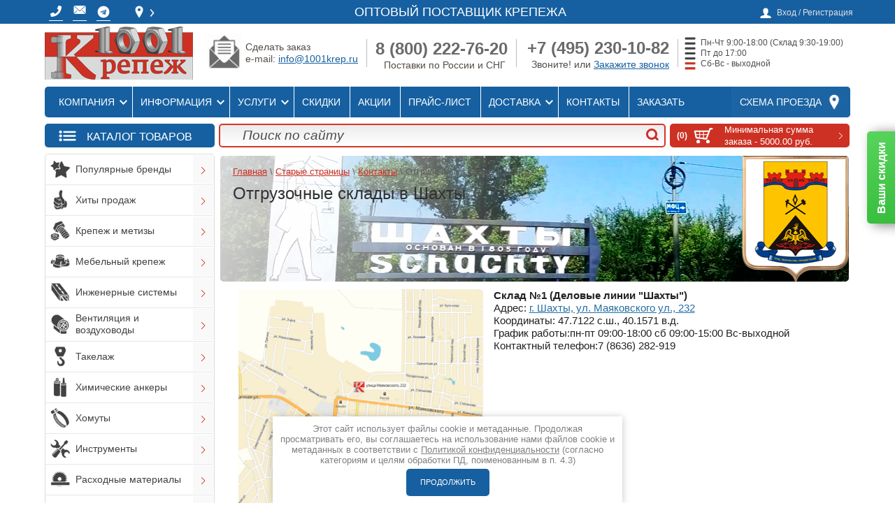

--- FILE ---
content_type: text/html; charset=utf-8
request_url: https://1001krep.ru/otgruzochnyye-sklady-v-shahtyi
body_size: 43109
content:
<!DOCTYPE html>
<html lang="ru">
<head>
<meta charset="utf-8">
<meta name="robots" content="all"/>
<title>Отгрузка продукции компании &quot;1001 КРЕПЕЖ&quot; со складов в Шахты</title>
<!-- assets.top -->
<meta property="og:type" content="website">
<meta property="og:url" content="https://1001krep.ru/otgruzochnyye-sklady-v-shahtyi">
<meta property="og:site_name" content="1001 КРЕПЕЖ - Оптовый поставщик крепежа">
<meta name="twitter:card" content="summary">
<!-- /assets.top -->

<meta name="description" content="Отгрузка продукции компании &quot;1001 КРЕПЕЖ&quot; со складов в Шахты">
<meta name="keywords" content="">
<meta name="SKYPE_TOOLBAR" content="SKYPE_TOOLBAR_PARSER_COMPATIBLE">
<meta name="viewport" content="width=device-width, height=device-height, initial-scale=1.0, maximum-scale=1.0, user-scalable=no">
<meta name="msapplication-tap-highlight" content="no"/>
<meta name="format-detection" content="telephone=no">
<meta http-equiv="x-rim-auto-match" content="none">

<link rel="preconnect" href="https://cdn.diginetica.net/">



 

<link rel="preload" href="/g/libs/jquery/1.10.2/jquery.min.js" as="script">
<link rel="preload" href="/t/v7373/images/js/shop2.2.js" as="script">
<link rel="preload" href="/shared/highslide-4.1.13/highslide-full.packed.js" as="script">
<link rel="preload" href="/shared/s3/js/lang/ru.js" as="script">
<link rel="preload" href="/t/v7373/images/fontawesome/webfonts/fa-regular-400.woff2" as="font" type="font/woff2" crossorigin>
<link rel="preload" href="/t/v7373/images/fontawesome/webfonts/fa-solid-900.woff2" as="font" type="font/woff2" crossorigin>

    
<link rel="stylesheet" href="/t/v7373/images/css/fonts.gpsi.min.css">

<style>
	.single-slider .item-slide + .item-slide {
		display: none;
	}
	.popular-wrap-list .popular-item + .popular-item {
		display: none;
	}
	.popup_folders_edit_blocks {
		visibility: hidden;
	}
	body .popup_folders_edit_blocks .json.hid {
		position: absolute; width: 880px; display: block !important;
	}
	body .popup_folders_edit_blocks .json.hid.win_load {
		display: none !important;
	}
	body .g-form-control-radio__input {width: 24px;height: 24px;border-color: #999999;border-width: 2px;}
	body .g-form-control-radio__label {line-height: 26px;padding-left: 32px;}
	body .g-form-control-radio:hover .g-form-control-radio__input {border-color: #ec1c24;box-shadow: 0 0 3px 0 #ec1c24 !important;}
	body .g-form-control-radio input[type=radio]:checked~.g-form-control-radio__input {background: #ec1c24;border: 0px solid #fff; box-shadow: inset 0 0 0 2px #ec1c24, inset 0 0 0 5px #fff !important;}
	body input[name="dt_order_date_and_time"]::placeholder {color: transparent;}
	</style>


        
<style>
article,aside,header,main{display:block}hr{-moz-box-sizing:content-box;box-sizing:content-box;height:0}.footer p,.header p,.sidebar p{margin:0}.categories>li:first-child{padding:0;box-shadow:none}.categories>li:first-child a{-webkit-border-radius:2px 2px 0 0;-moz-border-radius:2px 2px 0 0;-ms-border-radius:2px 2px 0 0;-o-border-radius:2px 2px 0 0;border-radius:2px 2px 0 0;-webkit-background-clip:padding;-moz-background-clip:padding;background-clip:padding-box}.block-text{margin:0 0 8px}.block-text .block-text-body{border:1px solid #ddd;border-top:none;padding:0 0 0 4px;color:#464646;font-size:13px;-webkit-border-radius:0 0 2px 2px;-moz-border-radius:0 0 2px 2px;-ms-border-radius:0 0 2px 2px;-o-border-radius:0 0 2px 2px;border-radius:0 0 2px 2px;-webkit-background-clip:padding;-moz-background-clip:padding;background-clip:padding-box}.block-text .block-text-body p:first-child{margin:0}.block-informers{text-align:center;margin:0 0 8px}.bot-menu{margin:0 0 16px;padding:11px 13px 17px;height:53px;-webkit-box-sizing:border-box;-moz-box-sizing:border-box;box-sizing:border-box;list-style:none;text-align:right;background:url(/t/v7373/images/theme0/bot_menu_bg.png) repeat-x;-webkit-background-clip:padding;-moz-background-clip:padding;background-clip:padding-box;-moz-box-shadow:0 0 5px rgba(0,0,0,.1);-webkit-box-shadow:0 0 5px rgba(0,0,0,.1);box-shadow:0 0 5px rgba(0,0,0,.1)}.bot-menu li{display:inline-block;vertical-align:top;padding:0 10px}.bot-menu li a{color:#d4d4d4;font-size:12px;line-height:1;text-decoration:none}.menu5{border-top:4px solid #cd3123}.block-gayka{width:240px;height:110px;margin-top:10px}.block-gayka .block-gayka-zagolovok{clear:unset;background:#e2e2e2;width:99%;text-align:center;font-size:13px;font-weight:700}.block-gayka p{float:left}.block-gayka p span{display:block;position:relative;top:-14px;background:#e2e2e2;left:11px;width:55px;text-align:center}.obrCall a{background:url(/d/1299562/d/knopka_zakazat-zvonok_4.png);background-size:cover;width:238px;height:40px;display:inline-block;text-align:center;text-decoration:none}.obrCall a img{position:relative;bottom:1px;width:43px;left:-9px}.obrCall a span{position:relative;top:-15px;font-size:20px;color:#fff;left:-6px}.obrMail a{background:url(/d/1299562/d/knopka_ostavit-zayavku_fon.png);background-size:cover;width:238px;height:40px;display:inline-block;text-align:center;text-decoration:none}.obrMail a img{position:relative;bottom:1px;width:43px;left:-9px}.obrMail a span{position:relative;top:-15px;font-size:20px;color:#fff;left:-6px}table#brand-category-owl td{width:auto;padding:7px}table#brand-category-owl td{padding-top:5px;border-width:0}@media (max-width:1024px){.mob_hblock{display:none}.bot-menu{display:none}.content-wrapper .sidebar.left{display:none}.content-wrapper .main{width:100%}.navigation-wr .shop-search{display:none}.navigation-wr .site-search{width:calc(100% - 257px)}.site-wrapper{padding-top:40px}.site-wrapper .pre-header{justify-content:center;text-align:center;z-index:1}.site-wrapper .wrapper-inner header.header .company .site-logo{margin:0 auto;padding:10px 0}.site-wrapper .wrapper-inner .top-menu{justify-content:center;background:0 0;box-shadow:none}.top-menu ul{display:none}.new-contacts-phone{order:5;display:block;width:40px;height:40px;background:url(/t/v7373/images/tel-logo-white.png) 50% 46% no-repeat #b70202;float:none;margin:0;padding:0;z-index:101}.new-contacts-phone>div{display:none}.new-contacts-phone>div a,.new-contacts-phone>div p{color:#fff!important;text-decoration:none;text-align:left!important;margin:0!important;padding:0!important}.new-contacts-phone>div .phoneTopMenu{display:block!important}.site-wrapper .pre-header .spoiler-bodyTop,.site-wrapper .pre-header div.spoiler-titleTop{display:none}.site-wrapper .wrapper-inner header.header .company .right-side{display:none}.header{height:auto}}.highslide{outline:0;text-decoration:none}.highslide img{border:2px solid silver}.highslide{outline:0}.highslide img{border:1px solid #aaa}.g-button{position:relative;display:inline-block;box-sizing:border-box;padding:.5em 1.35714em;text-decoration:none!important;border:.07143em solid rgba(0,0,0,.1);text-shadow:0 1px 1px rgba(0,0,0,.2);border-radius:.28571em;outline:0;box-shadow:0 .07143em .07143em 0;font-family:Arial,sans-serif;font-size:14px;font-weight:700;line-height:1.2;-webkit-appearance:button;color:#fff!important;background-color:#15c;background-image:linear-gradient(-180deg,#3b7cef 0,#15c 100%)}.s3-cookie-message-wrap{position:fixed;z-index:9999;left:0;right:0;bottom:64px;display:none;justify-content:center}.s3-cookie-message{display:flex;align-items:center;background:#fff;border:1px solid #d6d6d6;box-sizing:border-box;box-shadow:2px 2px 18px rgba(0,0,0,.14);border-radius:8px;max-width:1664px;padding:32px;margin:0 32px}.s3-cookie-message .s3-cookie-message__text{font-family:"Open Sans",sans-serif;font-style:normal;font-weight:400;font-size:15px;line-height:20px;align-items:center;color:#212121}.s3-cookie-message .s3-cookie-message__btn{margin-left:32px}@media only screen and (max-width:1024px){.s3-cookie-message-wrap{bottom:32px}.s3-cookie-message{padding:24px}.s3-cookie-message .s3-cookie-message__text{font-size:14px;line-height:19px}}@media only screen and (max-width:768px){.s3-cookie-message-wrap{bottom:24px}.s3-cookie-message{margin:0 24px;padding:16px}.s3-cookie-message .s3-cookie-message__text{font-size:12px;line-height:16px}.s3-cookie-message .s3-cookie-message__btn{margin-left:24px}}@media only screen and (max-width:375px){.s3-cookie-message-wrap{bottom:16px}.s3-cookie-message{flex-direction:column;align-items:end;margin:0 16px}.s3-cookie-message .s3-cookie-message__text{margin-bottom:13px}}.clearfix:after,.clearfix:before{display:table;line-height:0;content:""}*{-webkit-locale:auto}html{overflow-y:scroll;font-family:sans-serif;-ms-text-size-adjust:100%;-webkit-text-size-adjust:100%}body{margin:0}aside,header,main{display:block}a{background:0 0}strong{font-weight:700}h1{margin:.67em 0;font-size:2em}small{font-size:80%}img{border:0}button,input{margin:0;color:inherit;font:inherit}button{overflow:visible}button{text-transform:none}button,input[type=submit]{-webkit-appearance:button}button::-moz-focus-inner,input::-moz-focus-inner{padding:0;border:0}input{line-height:normal}input[type=search]{-webkit-box-sizing:content-box;-moz-box-sizing:content-box;box-sizing:content-box;-webkit-appearance:textfield}input[type=search]::-webkit-search-cancel-button,input[type=search]::-webkit-search-decoration{-webkit-appearance:none}table{border-spacing:0;border-collapse:collapse}td,th{padding:0}.clearfix:after,.clearfix:before{display:table;content:"";line-height:0;font-size:0}.clearfix:after{clear:both}.clear-self:after{display:block;visibility:hidden;clear:both;height:0;content:''}.table0{border-collapse:collapse}.table0 td{padding:.5em}.shop-btn{background-color:#cd3123;background-image:-webkit-gradient(linear,left top,left bottom,color-stop(0,#dd412e),color-stop(100%,#cd3123));background-image:-o-linear-gradient(top,#dd412e 0,#cd3123 100%);background-image:-moz-linear-gradient(top,#dd412e 0,#cd3123 100%);background-image:-webkit-linear-gradient(top,#dd412e 0,#cd3123 100%);background-image:-ms-linear-gradient(top,#dd412e 0,#cd3123 100%);background-image:linear-gradient(to bottom,#dd412e 0,#cd3123 100%);-pie-background:linear-gradient(to bottom,#dd412e 0%,#cd3123 100%)}input[type=submit].shop-btn{border:none}a.shop-btn{text-decoration:none}.slider-wrap{position:relative;margin:0 0 10px -19px;height:319px;width:902px}.slider-wrap li{height:319px;line-height:319px}body,html{height:100%}body{position:relative;min-width:980px;text-align:left;color:#212121;background:url(/t/v7373/images/theme0/body_bg.png);font-family:Arial,Helvetica,sans-serif;font-size:15px;line-height:1.25}h1,h5{color:#313131;font-family:roboto;font-weight:400;font-style:normal}h1{margin-top:0;font-size:27px;z-index:3;position:relative}h5{font-size:12px}h5{font-weight:700}a{text-decoration:underline;color:#1660a1}a img{border-color:#212121}.site-path{color:#615f5f;font-size:13px;font-family:roboto_condensed-light,sans-serif;padding:6px 0 0;margin:0 0 8px;z-index:3;position:relative}.site-path a{color:#cd3123}.footer a img,.header a img,.sidebar a img{border:none}.footer p,.header p{margin:0}.site-wrapper{max-width:100%;min-height:100%;margin:0 auto -126px;padding-top:25px}.site-wrapper::after{display:block;content:'.';visibility:hidden}header.header{margin-top:50px}.wrapper-inner{width:1160px;margin:0 auto;background-color:#fff;-webkit-border-radius:3px;-moz-border-radius:3px;-ms-border-radius:3px;-o-border-radius:3px;border-radius:3px;-webkit-background-clip:padding;-moz-background-clip:padding;background-clip:padding-box;-moz-box-shadow:0 0 5px rgba(0,0,0,.1);-webkit-box-shadow:0 0 5px rgba(0,0,0,.1);box-shadow:0 0 5px rgba(0,0,0,.1)}.registration-block-wr{background-color:#434242;position:fixed;width:100%;z-index:80}.registration-block-wr-in{width:1160px;margin:0 auto}.registration-block{position:relative;float:right;background:url(/t/v7373/images/theme0/user.png) 0 3px no-repeat;padding:0 0 0 24px;margin:6px 4px 9px 0;color:#e1e1e1}.registration-block span{color:#e1e1e1;font-size:12px}.registration-block .user-open{display:none;width:180px;position:absolute;right:-4px;top:30px;z-index:15;padding:7px 10px 9px 12px;background-color:#fff;-webkit-border-radius:7px;-moz-border-radius:7px;-ms-border-radius:7px;-o-border-radius:7px;border-radius:7px;-webkit-background-clip:padding;-moz-background-clip:padding;background-clip:padding-box;-moz-box-shadow:0 0 5px rgba(84,77,70,.19);-webkit-box-shadow:0 0 5px rgba(84,77,70,.19);box-shadow:0 0 5px rgba(84,77,70,.19)}.registration-block .user-open label{font-size:13px;color:#434242;line-height:1;padding-left:1px}.registration-block .user-open input[type=password],.registration-block .user-open input[type=text]{position:relative;height:15px;padding:4px 5px;border:1px solid #e4ded7;background-color:#fff;-webkit-border-radius:3px;-moz-border-radius:3px;-ms-border-radius:3px;-o-border-radius:3px;border-radius:3px;-webkit-background-clip:padding;-moz-background-clip:padding;background-clip:padding-box}.registration-block .user-open .field_login{padding-bottom:4px}.registration-block .user-open .field_login input[type=text]{width:168px}.registration-block .user-open .field_password{padding-bottom:10px}.registration-block .user-open .field_password input[type=password]{width:98px;margin-right:10px;float:left}.registration-block .user-open .field_password .shop-btn{float:right;font-size:13px;line-height:normal;padding:5px 11px 4px;color:#fff;-webkit-border-radius:2px;-moz-border-radius:2px;-ms-border-radius:2px;-o-border-radius:2px;border-radius:2px;-webkit-background-clip:padding;-moz-background-clip:padding;background-clip:padding-box}.registration-block .user-open .user-forgot,.registration-block .user-open .user-registration{font-size:12px}.registration-block .user-open .user-registration{margin-right:10px}.pre-header{width:1160px;margin:0 auto;position:relative}.shop-basket{min-width:257px;position:relative;display:block;float:right;text-decoration:none;-webkit-background-clip:padding;-moz-background-clip:padding;background-clip:padding-box}.shop-basket span{color:#fff}.shop-basket.empty .basket-empty{display:block}.shop-basket.empty .basket-total{display:none}.shop-basket-inner{display:block;background:url(/g/templates/shop2/2.16.2/css/cart-icon.png) 41px 6px no-repeat;padding:8px 11px 4px 93px;min-height:21px}.basket-amount{position:absolute;left:7px;top:10px;width:27px;height:15px;text-align:right;font-weight:700;font-size:12px}.basket-total{position:relative;display:block;font-weight:700;padding:0 29px 0 0;background:url(/g/templates/shop2/2.16.2/css/cart-arrow.png) right 6px no-repeat}.basket-total span{font-weight:400;font-size:13px}.basket-empty{display:none;font-size:17px;padding:0 7px 0 0}.company{margin:3px 0 3px 12px;float:left}.site-logo{width:212px;height:76px;float:left}.company-desc{font-size:21px;color:#434242;text-transform:uppercase;padding:0 0 0 1px;line-height:1;color:#7a736c;position:absolute;top:22px;left:9px}.right-side{float:left;display:table;margin:10px 5px 0 0;color:#544d46}.company-phone{display:table-cell;min-width:210px;vertical-align:top;text-align:right;font-size:19px}.company-phone .company-phone-in{margin:5px}.top-menu{position:relative;margin:0 4px 4px;background-color:#434242;-webkit-border-radius:2px;-moz-border-radius:2px;-ms-border-radius:2px;-o-border-radius:2px;border-radius:2px;-webkit-background-clip:padding;-moz-background-clip:padding;background-clip:padding-box;-moz-box-shadow:inset 0 0 5px rgba(0,0,0,.48);-webkit-box-shadow:inset 0 0 5px rgba(0,0,0,.48);box-shadow:inset 0 0 5px rgba(0,0,0,.48);background-image:-webkit-gradient(linear,left top,left bottom,color-stop(0,#5e5d5d),color-stop(100%,#434242));background-image:-o-linear-gradient(top,#5e5d5d 0,#434242 100%);background-image:-moz-linear-gradient(top,#5e5d5d 0,#434242 100%);background-image:-webkit-linear-gradient(top,#5e5d5d 0,#434242 100%);background-image:-ms-linear-gradient(top,#5e5d5d 0,#434242 100%);background-image:linear-gradient(to bottom,#5e5d5d 0,#434242 100%);-pie-background:linear-gradient(to bottom,#5e5d5d 0%,#434242 100%)}.top-menu ul{float:left;list-style:none;margin:0;padding:0 0 0 9px;line-height:0;font-size:0}.top-menu ul li{display:inline-block;vertical-align:top;border-left:1px solid #6b6b6b}.top-menu ul li:first-child{border:none}.top-menu ul li a{display:block;padding:15px 13px 15px 11px;font-size:15px;text-transform:uppercase;line-height:1;color:#fff;font-family:roboto_condensed-light,sans-serif;text-decoration:none}.map-block{float:right;background:url(/g/templates/shop2/2.16.2/css/nav-pat.png) #595959;-moz-box-shadow:inset 0 0 1px rgba(255,255,255,.1);-webkit-box-shadow:inset 0 0 1px rgba(255,255,255,.1);box-shadow:inset 0 0 1px rgba(255,255,255,.1)}.map-block a{display:block;font-family:roboto,sans-serif;line-height:1;padding:15px 41px 15px 12px;text-decoration:none;color:#fff;background:url(/g/templates/shop2/2.16.2/css/nav-icon.png) right 12px no-repeat}.navigation-wr{margin:4px;padding:5px 5px 5px 255px;background-color:#eee;border:1px solid #ddd;-webkit-border-radius:2px;-moz-border-radius:2px;-ms-border-radius:2px;-o-border-radius:2px;border-radius:2px;-webkit-background-clip:padding;-moz-background-clip:padding;background-clip:padding-box;background-image:-webkit-gradient(linear,left top,left bottom,color-stop(0,#fff),color-stop(100%,#eee));background-image:-o-linear-gradient(top,#fff 0,#eee 100%);background-image:-moz-linear-gradient(top,#fff 0,#eee 100%);background-image:-webkit-linear-gradient(top,#fff 0,#eee 100%);background-image:-ms-linear-gradient(top,#fff 0,#eee 100%);background-image:linear-gradient(to bottom,#fff 0,#eee 100%);-pie-background:linear-gradient(to bottom,#fff 0%,#eee 100%)}.shop-search{float:left;position:relative;width:241px;height:33px;margin-left:-249px}.site-search{width:70%;height:29px;border:2px solid #d33727;background-image:-webkit-gradient(linear,left top,left bottom,color-stop(0,rgba(0,0,0,.08)),color-stop(100%,rgba(255,255,255,0)));background-image:-o-linear-gradient(top,rgba(0,0,0,.08) 0,rgba(255,255,255,0) 100%);background-image:-moz-linear-gradient(top,rgba(0,0,0,.08) 0,rgba(255,255,255,0) 100%);background-image:-webkit-linear-gradient(top,rgba(0,0,0,.08) 0,rgba(255,255,255,0) 100%);background-image:-ms-linear-gradient(top,rgba(0,0,0,.08) 0,rgba(255,255,255,0) 100%);background-image:linear-gradient(to bottom,rgba(0,0,0,.08) 0,rgba(255,255,255,0) 100%);-pie-background:linear-gradient(to bottom,rgba(0,0,0,0.08) 0%,rgba(255,255,255,0) 100%)}.site-search input[type=search]{width:94%;-webkit-box-sizing:border-box;-moz-box-sizing:border-box;box-sizing:border-box;padding:5px 12px;background:0 0;border:none;font-size:19px;font-style:italic;line-height:18px;color:#4c4c4c;float:left;outline:0;height:29px}.site-search input[type=search]::-webkit-input-placeholder{color:#4c4c4c;opacity:1}.site-search input[type=search]::-moz-placeholder{color:#4c4c4c;opacity:1}.site-search input[type=search]:-ms-input-placeholder{color:#4c4c4c;opacity:1}.site-search input[type=submit]{background:url(/t/v7373/images/theme0/search-icon.png) center 5px no-repeat;border:none;float:right;width:34px;height:31px;font-size:0}.content-wrapper{position:relative;width:100%;min-height:0}.main{float:left;width:100%}.content{padding:0;padding:0 24px 40px 26px}.sidebar{position:relative}.sidebar.left{float:left;width:247px;margin-right:-100%;padding:0 0 40px 4px}.sidebar.left~.main>.content{margin-left:247px}.categories{padding:0;margin:0 0 5px;list-style:none;border:1px solid #ddd;-webkit-border-radius:2px;-moz-border-radius:2px;-ms-border-radius:2px;-o-border-radius:2px;border-radius:2px;-webkit-background-clip:padding;-moz-background-clip:padding;background-clip:padding-box}.categories>li{padding:1px 0 0;-moz-box-shadow:inset 0 1px 0 #e7e7e7;-webkit-box-shadow:inset 0 1px 0 #e7e7e7;box-shadow:inset 0 1px 0 #e7e7e7}.categories>li .show_me{position:absolute;right:0;top:3px;width:30px;height:25px}.categories>li .show_me:after{content:"";position:absolute;right:10px;top:10px;width:11px;height:6px;background:url(/t/v7373/images/theme0/ar1.svg) no-repeat;-webkit-transform:rotate(270deg);-moz-transform:rotate(270deg);-ms-transform:rotate(270deg);-o-transform:rotate(270deg);transform:rotate(270deg)}.categories>li>a{position:relative;display:block;padding:7px 30px 8px 20px;color:#2b2929;margin:-1px;font-size:14px;font-family:roboto,sans-serif;text-transform:uppercase;text-decoration:none}.categories>li:last-child a{-webkit-border-radius:0 0 2px 2px;-moz-border-radius:0 0 2px 2px;-ms-border-radius:0 0 2px 2px;-o-border-radius:0 0 2px 2px;border-radius:0 0 2px 2px;-webkit-background-clip:padding;-moz-background-clip:padding;background-clip:padding-box}.categories>li>ul{list-style:none;padding:0;margin:0;display:none;margin:1px 0}.categories>li>ul>li{border-top:1px solid #ddd}.categories>li>ul>li>a{display:block;padding:7px 30px 8px 20px;font-family:roboto_condensed-light,sans-serif;font-size:14px;text-decoration:none;color:#434242;position:relative}.categories>li>ul>li ul{padding:2px 0 7px;margin:1px;list-style:none;display:none}.categories>li>ul>li ul li a{display:block;padding:7px 30px 8px;font-family:roboto_condensed-light,sans-serif;font-size:14px;text-decoration:none;color:#434242;position:relative}.categories>li>ul>li ul li ul{padding-left:20px}.categories>li>ul>li ul ul{display:none}.popup_folders .json{display:none!important}.popup_folders li>a{color:#434242;text-transform:none;font-family:Arial}.popup_folders li>ul{display:none;position:absolute;width:880px;padding:8px 10px 0 20px;margin:0;z-index:1000;background:#fff;box-shadow:0 1px 3px rgba(0,0,0,.4);-moz-box-shadow:0 1px 3px rgba(0,0,0,.4);-webkit-box-shadow:0 1px 3px rgba(0,0,0,.4);-o-box-shadow:0 1px 3px rgba(0,0,0,.4)}.popup_folders li>ul.level_2{overflow-y:auto;display:none;left:250px;}.popup_folders li>ul.level_4{display:none!important}.popup_folders li>ul li{width:200px;padding:0 15px 0 0;float:left;vertical-align:top;border-top:none;border-bottom:1px solid #ddd}.popup_folders li>ul li a{font-weight:700;padding-left:5px!important;color:#0071a6;font-family:Arial}.popup_folders li>ul li ul{position:static!important;width:auto!important;padding:0;display:block!important;background:0 0;box-shadow:none;border-left:none;-moz-box-shadow:none;-webkit-box-shadow:none;-o-box-shadow:none}.popup_folders li>ul li ul li{-moz-box-shadow:none;-webkit-box-shadow:none;box-shadow:none;border:none!important}.popup_folders li>ul li ul li a{padding-left:5px!important;font-weight:400;font-size:13px;font-family:Arial}a.highslide img{border:none}p.phoneTopMenu{margin:5px;color:#4f4e4e;font-size:12px;display:inline-block}.top-phone-border{display:inline-block;height:40px;width:1px;box-shadow:inset 1px 1px 20px #b9b9b9;float:right;margin:7px}.top-weeks-graphik{float:left;margin-top:4px}.top-weeks-graphik span{width:10px;height:1px;background:#4ac750;display:block;margin:5px}ul.topMenu{float:left;margin:0;padding:4px 20px;padding-left:0}ul.topMenu li{display:inline;padding-left:10px}ul.topMenu li i{font-size:18px;color:#ababab}.delivery_block{width:140px;padding:0;color:#8c8c8c;font-size:11px;float:left;border-left:1px solid #696969;margin:5px 0 0 -2px}.delivery_block .delivery_list{padding:3px 6px 0;border-radius:4px;margin:0 20px 0 0;color:#e1e1e1;width:180px;height:22px;z-index:11}.delivery_list #btn{background:url(/d/1299562/d/sklad.png) no-repeat;width:17px;height:18px;float:left;background-size:18px;padding-right:7px;margin-left:5px}.iconBot1{background:url(/d/1299562/d/wide-search-arrows-top.png) no-repeat;width:17px;height:18px;float:right;background-size:7px;padding-right:7px;margin-left:5px;position:relative;top:5px;left:-5px}.delivery_list span{padding:2px 0 0 2px;display:block;font-size:12px}.delivery_block ul.cities_list{margin-top:5px;z-index:10;background:#fcfcfc;position:absolute;border-radius:3px;width:151px;height:200px;padding:0;margin-left:20px;border:1px solid #eee;display:none;overflow-x:hidden}ul.cities_list li{list-style-type:none;border-top:1px solid #efefef}ul.cities_list li a{display:block;width:100%;height:100%;padding:6px}.phone-body p{font-size:24px;font-weight:600;color:#6a6a6a;font-family:"Roboto Slab",sans-serif;top:-20px}.phone-body8800 p{font-size:24px;font-weight:600;color:#6a6a6a;font-family:"Roboto Slab",sans-serif;top:-20px}.phone-body8800 a[href^="tel:"]{color:inherit;text-decoration:none}#move_up{position:fixed;right:2%;bottom:30%;display:none;z-index:10}h5{font-size:14pt!important;font-family:Arial,Helvetica,sans-serif;font-weight:700;border-bottom:2px solid #cd3123;display:table}.tel-body8800 p{font-size:13px;color:#6a6a6a;font-family:"Roboto Slab",sans-serif;top:-20px;text-align:left}.categories>li>ul>li>a{padding:4px 30px 5px 25px}.categories>li>ul>li ul li{border-top:1px solid #ddd}.categories>li>ul>li ul li a{display:block;padding:4px 30px 5px 35px}.categories>li .show_me{position:absolute;right:0;top:50%;margin-top:-12px;width:30px;height:25px}.spoiler-bodyTop{display:none;top:15px;left:520px;padding:10px;position:absolute;background:#fff;width:21%;z-index:6;box-shadow:1px 1px 10px}div.spoiler-titleTop{font-size:20px;font-weight:400}.textrotator{position:absolute;top:2px;left:25px;width:300px;font-size:21px;line-height:1;text-transform:uppercase}.topUlRed{padding:10px 20px 0}.topUlRed li{padding:9px 0 0}.topUlRed a{color:#1660a1;text-transform:uppercase}.spoiler-bodyTop{display:none;top:15px;left:520px;padding:10px;position:absolute;background:rgba(255,255,255,.9);width:27%;z-index:6;box-shadow:1px 1px 10px}.closedSpoilerTop{color:#757575}.toggle-link.spoiler-titleTop.closedSpoilerTop.blockBlue{left:880px}.closedSpoilerTop.blockBlue:before{background:url(/d/1299562/d/figure_blue.png) no-repeat}.spoiler-bodyTop.message.blockBlue ul{padding:9px 0 0 24px;margin-bottom:0}.spoiler-bodyTop.message.blockBlue ul li{padding:9px 0 0}.spoiler-bodyTop.blockBlue{left:870px;width:21%}.textrotator2{float:right;padding-left:10px}.leftGreySpoilerBody{display:none;padding:10px;position:absolute;background:#fbfbfb;z-index:10;top:31px;left:5px;width:89%;border:1px solid #d2d2d2;border-top:none}.spoiler-body.leftGreySpoilerBody ul{margin:0;padding-left:25px}.spoiler-body.leftGreySpoilerBody ul li{padding:5px}div.spoiler-titleTop{font-size:20px;z-index:10;font-weight:400;position:absolute;left:526px;top:19px}.closedSpoilerTop:before{width:18px;height:15px;content:" ";background:url(/d/1299562/d/figure_red.png) no-repeat;display:inline-block;margin-top:4px}h5.spoiler-title{font-size:20px;font-weight:400}.spoiler-body{display:none;padding:10px}.closedSpoiler:before{width:18px;height:18px;content:" ";background:url(/d/1299562/d/wide-search-arrows-top-1.png) no-repeat;display:inline-block;float:right;margin-top:4px}.closedSpoiler{background:#fbfbfb;padding:5px;margin:5px;border:1px solid #d2d2d2;border-left:5px solid #cd3123}.closedSpoiler{color:#757575}table#brand-category{text-align:center;border-spacing:10px!important}table#brand-category td{width:80px;padding:0 10px;padding-top:5px}table#brand-category td{padding-top:5px}table#brand-category img{width:100px}.border-brand-category{border:1px solid #cacaca;margin-bottom:10px}th{padding:2px 5px;border:1px solid #cecece}.ctltvrv{margin:0;background:#fff;border:1px solid #d0d0d0;padding:3px;font-weight:400;font-size:20px}.ctltvrv a{text-decoration:none}.ctltvrv :after{text-decoration:none;background:url(/d/1299562/d/figure_red.png) no-repeat;width:20px;height:20px;content:"";float:right;margin-top:5px}body .basket-amount{display:inline-block;vertical-align:middle;position:static;width:auto;margin-right:5px;line-height:33px;height:auto}body .basket-total{display:inline-block;vertical-align:middle;background:url(/g/templates/shop2/2.16.2/css/cart-icon.png) 0 50% no-repeat;padding:0 0 0 44px;min-height:33px;line-height:33px}body .shop-basket-inner{background:url(/g/templates/shop2/2.16.2/css/cart-arrow.png) 242px 50% no-repeat;min-height:33px;padding-top:0;padding-bottom:0;padding-left:10px}body .shop-basket.empty .basket-empty{display:inline-block;vertical-align:middle;line-height:33px}.slider-wrap.vz-slider{margin:0;height:170px}.slider-wrap.vz-slider li{height:200px;line-height:200px}#opn-win1{background-image:linear-gradient(to bottom right,#57d45c 0,#1ca921 100%);float:right;position:fixed;z-index:10;right:-500px;bottom:400px;text-align:center;border-radius:5px 0 0 5px;font-weight:700;font-size:16px;box-shadow:8px 2px 17px grey;height:132px;width:540px}.span-fa{padding-bottom:3px;width:20px;display:inline-block;text-align:center}.vashi_skidki{right:-40px;position:relative;top:-132px;background:#fff;font-size:12px;font-weight:100}table.vashi_skidki th{font-weight:700}table.vashi_skidki td{border:1px solid #ddd;padding:4px}#opn-win1 a{display:inline-block;height:130px;padding-top:10px;text-decoration:none;color:#fff;transform:rotate(-90deg);position:relative;right:200px;top:-4px}#ico3{font-size:16px}.bg-cvr-top{width:18px;height:19px;display:inline-block;background:url(/d/1299562/d/icq-topmenu70.png) 100% 100% no-repeat;background-size:cover;position:relative;top:4px}.slider4 li{width:60px!important;line-height:80px!important}.slider4 li img{width:60px!important}.slider-wrap.vz-slider{height:80px!important}.g-button{background-color:#126fb0;background-image:linear-gradient(-180deg,#6797ec 0,#2776af 100%)}.fa,.far{-moz-osx-font-smoothing:grayscale;-webkit-font-smoothing:antialiased;display:inline-block;font-style:normal;font-variant:normal;text-rendering:auto;line-height:1}.fa-envelope:before{content:"\f0e0"}.fa-phone:before{content:"\f095"}.far{font-family:'Font Awesome 5 Free';font-weight:400}.fa{font-family:'Font Awesome 5 Free';font-weight:900}.phone-body a[href^="tel:"]{color:inherit;text-decoration:none}.show_me:before{background:#f9f9f9;content:'';position:absolute;top:-2px;bottom:-2px;left:0;right:0;width:30px}.categories>li{position:relative}.categories>li .show_me{height:auto;margin-top:0;bottom:4px;top:4px}.categories>li .show_me::after{top:50%;margin-top:-2px}.categories.popup_folders>li:last-child a{font-size:13px}body .popup_folders .json{display:block!important}.categories{visibility:hidden}.ctltvrv{font-size:18px}.popup_folders li>ul.level_2{margin-top:-32px}@media screen and (min-width:0) and (max-width:360px){.content{padding-left:15px;padding-right:15px}}.bg-cvr-top-tg{width:18px;height:18px;display:inline-block;background:url(/t/v7373/images/ico_tg_1.png) 100% 100% no-repeat;background-size:contain;position:relative;top:4px;-webkit-border-radius:50%;-moz-border-radius:50%;border-radius:50%}.shop-btn.shop-basket.empty .basket-empty{max-width:180px;line-height:17px;font-weight:400;font-size:13px;background:url(/g/templates/shop2/2.16.2/css/cart-icon.png) 0 50% no-repeat;padding:8px 0 8px 44px;-webkit-box-sizing:border-box;-moz-box-sizing:border-box;box-sizing:border-box}.shop-btn.shop-basket.empty .basket-empty.no_padding{padding-top:0;padding-bottom:0}.site-wrapper .wrapper-inner .top-menu>ul>li ul{display:none;position:absolute}.sand1851 *{font-family:Arial,sans-serif!important}.sand1851 .map-block a{font-size:14px}.sand1851 .top-menu ul li a{font-size:14px}input{max-width:100%}body,html{min-width:auto}img{max-width:100%;height:auto}@media (max-width:768px){#opn-win1{height:192px;width:470px;right:-430px}#opn-win1 a{top:20px;right:165px}#opn-win1 .vashi_skidki{display:none!important;font-size:11px;left:40px;right:0;width:270px}#opn-win1 .vashi_skidki th{padding:2px}}.new-contacts-phone{display:none;margin-left:10px!important}.registration-block-wr .registration-block-wr-in{max-width:1160px;width:auto;display:flex;justify-content:space-between;align-items:center}.registration-block-wr .registration-block-wr-in .registration-block{order:3;float:none;margin:0}.registration-block-wr .registration-block-wr-in .topMenu{float:none;order:1}.registration-block-wr .registration-block-wr-in .delivery_block{width:auto;float:none;order:2;margin:0 auto 0 0}.site-wrapper{width:100%;overflow:hidden;padding-top:35px}.site-wrapper .pre-header{display:flex;padding:10px;max-width:1140px;width:auto;z-index:20}.site-wrapper .pre-header .company-desc{position:static;padding:0;line-height:1.25}.site-wrapper .pre-header div.spoiler-titleTop{margin-left:auto;position:static;display:flex;min-width:310px}.site-wrapper .pre-header div.spoiler-titleTop .textrotator{position:static;width:auto}.site-wrapper .pre-header div.spoiler-titleTop.blockBlue{min-width:250px}.site-wrapper .pre-header .spoiler-bodyTop{top:4px;left:470px}.site-wrapper .pre-header .spoiler-bodyTop.blockBlue{left:inherit;right:10px}.site-wrapper .wrapper-inner{max-width:1160px;width:auto}.site-wrapper .wrapper-inner header.header{margin-top:0}.site-wrapper .wrapper-inner header.header .company{float:none;margin:3px 13px;display:flex}.site-wrapper .wrapper-inner header.header .company .site-logo{font-size:0;width:auto;height:auto}.site-wrapper .wrapper-inner header.header .company .right-side{margin-top:0;float:none;display:flex;align-items:center}.site-wrapper .wrapper-inner header.header .company .right-side .company-phone{display:flex;align-items:center}.site-wrapper .wrapper-inner header.header .company .right-side .company-phone .mail_to_top{float:none!important}.site-wrapper .wrapper-inner header.header .company .right-side .company-phone .company-phone-in,.site-wrapper .wrapper-inner header.header .company .right-side .company-phone .top-phone-border{float:none!important}.site-wrapper .wrapper-inner header.header .company .right-side .top-weeks-graphik{float:none}.site-wrapper .wrapper-inner .top-menu{display:flex;justify-content:space-between;z-index:10;position:relative}.site-wrapper .wrapper-inner .top-menu>ul>li ul{padding:0;margin:0;background-color:#cd3325}.site-wrapper .wrapper-inner .top-menu>ul>li ul li{display:block;background:0 0;margin:0;border:none}.site-wrapper .wrapper-inner .top-menu>ul>li ul li a{margin:0;background:0 0}.site-wrapper .wrapper-inner .top-menu .map-block{float:none}.navigation-wr{display:flex;padding-left:0}.navigation-wr .shop-search{float:none;margin-left:0;min-width:241px;order:1}.navigation-wr .site-search{order:2;position:relative;margin:0 4px;width:calc(100% - 506px)}.navigation-wr .site-search input[type=search]{position:absolute;top:0;right:0;bottom:0;left:0;width:100%;float:none;padding-right:35px}.navigation-wr .site-search input[type=submit]{position:absolute;top:0;right:0;bottom:0;float:none}.navigation-wr .globalshop2{order:3}.navigation-wr .globalshop2 .shop-basket{float:none}.content-wrapper{display:flex}.content-wrapper .sidebar.left{float:none;margin-right:0;min-width:247px;box-sizing:border-box}.content-wrapper .sidebar.left~.main>.content{margin-left:0}.content-wrapper .main{float:none;width:calc(100% - 247px)}@media (max-width:1074px){.site-wrapper .wrapper-inner header.header .company .right-side .company-phone .company-phone-in .phone-body8800 p{font-size:17px}}.border-brand-category{width:auto!important}.border-brand-category #brand-category{display:block}.border-brand-category #brand-category tbody{display:block}.border-brand-category #brand-category tbody tr{display:flex;align-items:center;flex-wrap:wrap}.border-brand-category #brand-category tbody tr td{width:auto}@media (max-width:1024px){.mob_hblock{display:none}.content-wrapper .sidebar.left{display:none}.content-wrapper .main{width:100%}.navigation-wr .shop-search{display:none}.navigation-wr .site-search{width:calc(100% - 257px)}.site-wrapper{padding-top:40px}.site-wrapper .pre-header{justify-content:center;text-align:center;z-index:1}.site-wrapper .wrapper-inner header.header .company .site-logo{margin:0 auto;padding:10px 0}.site-wrapper .wrapper-inner .top-menu{justify-content:center;background:0 0;box-shadow:none}.top-menu ul{display:none}.new-contacts-phone{order:5;display:block;width:40px;height:40px;background:url(/t/v7373/images/tel-logo-white.png) 50% 46% no-repeat #b70202;float:none;margin:0;padding:0;z-index:101}.new-contacts-phone>div{display:none}.new-contacts-phone>div a,.new-contacts-phone>div p{color:#fff!important;text-decoration:none;text-align:left!important;margin:0!important;padding:0!important}.new-contacts-phone>div .phoneTopMenu{display:block!important}.site-wrapper .pre-header .spoiler-bodyTop,.site-wrapper .pre-header div.spoiler-titleTop{display:none}.site-wrapper .wrapper-inner header.header .company .right-side{display:none}.header{height:auto}}@media (max-width:768px){.delivery_block .delivery_list{width:auto;margin:0}.delivery_block .delivery_list .iconBot1,.delivery_block .delivery_list span{display:none}.registration-block-wr .registration-block-wr-in .registration-block{background:0 0;padding:0}.registration-block-wr .registration-block-wr-in .registration-block>span{display:block;font-size:0;min-width:24px;min-height:24px;background:url(/t/v7373/images/user.png) 50% 50% no-repeat}}@media (max-width:514px){.navigation-wr{flex-direction:column}.navigation-wr .globalshop2{padding:0 2px;width:100%}.navigation-wr .site-search{width:calc(100% - 4px);margin:0 2px 5px}}@media (max-width:480px){.delivery_block ul.cities_list{position:fixed;right:0;left:0;width:auto;margin:10px 0 0}.new-contacts-phone{margin-left:5px!important}.registration-block-wr .registration-block-wr-in .topMenu{padding-right:10px}.delivery_block .delivery_list{padding:0}ul.topMenu li{padding-left:5px}}.menu-mobile-wr{position:fixed;left:0;right:0;top:0;bottom:0;z-index:1000;background:rgba(0,0,0,.7);visibility:hidden;opacity:0}.menu-mobile-wr:before{display:none}.menu-mobile-wr .close-menu{position:absolute;right:-45px;top:10px;width:45px;height:47px;background:url(/t/v7373/images/close-ico.svg) 50% 50% no-repeat #b70202}.menu-mobile-wr .menu-overflow{position:absolute;right:0;left:0;top:0;bottom:0;overflow-y:auto}.menu-mobile-wr .mobile-menu-in{position:fixed;left:0;top:0;bottom:0;background:rgba(0,0,0,.7);transform:translateX(-100%);width:250px}.menu-mobile-wr .mobile-menu-in .mob_menu{line-height:0;font-size:0;list-style:none;list-style-image:none;padding:15px;margin:20px 0 0}.menu-mobile-wr .mobile-menu-in .mob_menu li{position:relative}.menu-mobile-wr .mobile-menu-in .mob_menu>li{padding-bottom:1px}.menu-mobile-wr .mobile-menu-in .mob_menu>li>a{font:18px/18px CuprumRegular;text-decoration:none;display:block;color:#fff;padding:0 25px 0 10px;border-radius:7px;-moz-border-radius:7px;-wekit-border-radius:7px;behavior:url(/g/libs/pie/1.0.0/pie.htc);position:relative;background:#b70202}.menu-mobile-wr .mobile-menu-in .mob_menu>li>a span{display:block;padding:4px 0 5px 10px}.menu-mobile-wr .mobile-menu-in .mob_menu>li ul{display:none;margin:0;padding:0 0 0 20px;list-style:none}.menu-mobile-wr .mobile-menu-in .mob_menu>li ul li{margin:0;padding:5px 0}.menu-mobile-wr .mobile-menu-in .mob_menu>li ul li a{display:block;margin:0;padding:5px 10px 5px 0;font-size:13px;color:#fff;text-decoration:none;line-height:normal}.menu-burger{order:1;width:40px;height:40px;background:#b70202;padding:0;border:none;outline:0;z-index:999}@media (min-width:1025px){.menu-burger{display:none}}.menu-burger .lines{height:15px;position:relative;width:24px;margin:9px auto;border-top:3px solid #fff;border-bottom:3px solid #fff}.menu-burger .lines:before{content:"";position:absolute;left:0;right:0;top:6px;border-top:3px solid #fff}.popup_folders li>ul.level_3{display:none!important}.fold_but{display:flex;align-items:center}.fold_but .folder_img{display:flex;align-items:center;justify-content:center;min-width:40px;width:40px;height:40px;margin-right:10px}.top-menu ul{float:none;flex-shrink:0}table.about-table-sert29-03.sertif{width:100%}.table_width table{width:100%!important}@media all and (min-width:320px) and (max-width:680px){table.about-table-sert29-03.sertif td{display:inline-block;width:31%;margin:3px}}@media all and (min-width:320px) and (max-width:480px){table#brand-category{width:100%}table#brand-category td{display:inline-block;width:100%!important;margin-bottom:12px;padding:0!important}table#brand-category td>img{display:block;margin:0 auto}}.popup_folders li>ul{width:742px}.popup_folders li>ul li{width:248px;max-width:248px;margin-top:38px;padding-right:0}.categories>li>ul{display:block!important}.categories>li>ul{visibility:hidden;opacity:0}.categories>li>ul>li>a{letter-spacing:-.3px}.fixed-cart{position:relative;padding:0;color:#ee2d1d;display:inline-block;vertical-align:top;text-decoration:none;order:3;font-size:13px;font-weight:700;margin:0 10px 0 0;opacity:0}.fixed-cart:before{position:absolute;right:5px;top:0;bottom:0;width:34px;display:block;content:''}.fixed-cart span.fixed-cart-summ{background:url(/t/v7373/images/cart-icon.png) 0 50% no-repeat;padding:7px 0 6px 44px;display:inline-block;margin:0 0 0 10px}@media screen and (max-width:590px){.fixed-cart{display:none!important}}h5{font-size:16px;font-family:Arial,"Helvetica Neue",Helvetica,sans-serif;margin-top:16px;margin-bottom:16px}.ctltvrv{padding:5px 3px 4px 40px;position:relative}.ctltvrv:before{position:absolute;left:0;top:0;bottom:0;width:40px;display:block;content:'';background:url("data:image/svg+xml,%3Csvg%20version%3D%221.1%22%20baseProfile%3D%22full%22%20xmlns%3D%22http%3A%2F%2Fwww.w3.org%2F2000%2Fsvg%22%20xmlns%3Axlink%3D%22http%3A%2F%2Fwww.w3.org%2F1999%2Fxlink%22%20xmlns%3Aev%3D%22http%3A%2F%2Fwww.w3.org%2F2001%2Fxml-events%22%20xml%3Aspace%3D%22preserve%22%20x%3D%220px%22%20y%3D%220px%22%20width%3D%2215px%22%20height%3D%2212px%22%20%20viewBox%3D%220%200%2015%2012%22%20preserveAspectRatio%3D%22none%22%20shape-rendering%3D%22geometricPrecision%22%3E%3Cpath%20fill%3D%22%23424242%22%20d%3D%22M14.000%2C7.000%20L1.000%2C7.000%20C0.447%2C7.000%20-0.000%2C6.552%20-0.000%2C6.000%20C-0.000%2C5.448%200.447%2C5.000%201.000%2C5.000%20L14.000%2C5.000%20C14.552%2C5.000%2015.000%2C5.448%2015.000%2C6.000%20C15.000%2C6.552%2014.552%2C7.000%2014.000%2C7.000%20ZM14.000%2C2.000%20L1.000%2C2.000%20C0.447%2C2.000%20-0.000%2C1.552%20-0.000%2C1.000%20C-0.000%2C0.448%200.447%2C-0.000%201.000%2C-0.000%20L14.000%2C-0.000%20C14.552%2C-0.000%2015.000%2C0.448%2015.000%2C1.000%20C15.000%2C1.552%2014.552%2C2.000%2014.000%2C2.000%20ZM1.000%2C10.000%20L14.000%2C10.000%20C14.552%2C10.000%2015.000%2C10.448%2015.000%2C11.000%20C15.000%2C11.552%2014.552%2C12.000%2014.000%2C12.000%20L1.000%2C12.000%20C0.447%2C12.000%20-0.000%2C11.552%20-0.000%2C11.000%20C-0.000%2C10.448%200.447%2C10.000%201.000%2C10.000%20Z%22%20class%3D%22cls-1%22%3E%3C%2Fpath%3E%3C%2Fsvg%3E") 50% no-repeat}.ctltvrv a:after{margin-top:3px}h1,h5{display:block}.popup_folders li.hidden{display:none!important}.categories>li>a{display:flex;align-items:center;padding-left:7px}.categories>li>a .folder_pic{width:30px;height:30px;font-size:0;margin:0 7px 0 0;flex:0 0 30px}.categories>li>a .folder_pic img{max-width:100%;max-height:100%}@media (max-width:959px){#opn-win1{display:none!important}}h5{display:inline-block}.closedSpoiler{display:block}.page_path{color:#615f5f;font-size:13px;font-family:roboto_condensed-light,sans-serif;padding:12px 0 0;margin:0 0 8px;z-index:3;position:relative}.page_path a{color:#cd3123}.navigation-wr{background:0 0;border:none}.categories>li{padding:0}
</style>

<link rel="preload" as="style" onload="this.onload=null;this.rel='stylesheet'" href="/g/css/styles_articles_tpl.css">
<script src="/g/libs/jquery/1.10.2/jquery.min.js"></script>

<script>
jQuery.event.special.touchstart = {
    setup: function( _, ns, handle ) {
        this.addEventListener("touchstart", handle, { passive: !ns.includes("noPreventDefault") });
    }
};
</script>


<!-- Google Tag Manager -->
<script>(function(w,d,s,l,i){w[l]=w[l]||[];w[l].push({'gtm.start':
new Date().getTime(),event:'gtm.js'});var f=d.getElementsByTagName(s)[0],
j=d.createElement(s),dl=l!='dataLayer'?'&l='+l:'';j.async=true;j.src=
'https://www.googletagmanager.com/gtm.js?id='+i+dl;f.parentNode.insertBefore(j,f);
})(window,document,'script','dataLayer','GTM-T6WSTCV');</script>
<!-- End Google Tag Manager -->

    <meta name="zen-verification" content="WbPaFgnaPh1sZ59ABNJ41zy75aoXFViNBNURt9Arza8L14mck5lpBvPUFFwGyJAA" />
<meta name="yandex-verification" content="07293e83cb2cc12d" />
<meta name="yandex-verification" content="94030dbd3847cb24" />
<meta name="google-site-verification" content="TY3GiWEUtFCslx8pBzCpAxKmsE-s3kgyVIGtRcKsmHM" />

            <!-- 46b9544ffa2e5e73c3c971fe2ede35a5 -->
            <script src='/shared/s3/js/lang/ru.js'></script>
            <script src='/shared/s3/js/common.min.js'></script>
        <link rel='stylesheet' type='text/css' href='/shared/s3/css/calendar.css'  media="print" onload="this.media='all'"/><link rel='stylesheet' type='text/css' href='/shared/highslide-4.1.13/highslide.min.css' media="print" onload="this.media='all'"/>
<script type='text/javascript' src='/shared/highslide-4.1.13/highslide-full.packed.js'></script>
<script type='text/javascript'>
hs.graphicsDir = '/shared/highslide-4.1.13/graphics/';
hs.outlineType = null;
hs.showCredits = false;
hs.lang={cssDirection:'ltr',loadingText:'Загрузка...',loadingTitle:'Кликните чтобы отменить',focusTitle:'Нажмите чтобы перенести вперёд',fullExpandTitle:'Увеличить',fullExpandText:'Полноэкранный',previousText:'Предыдущий',previousTitle:'Назад (стрелка влево)',nextText:'Далее',nextTitle:'Далее (стрелка вправо)',moveTitle:'Передвинуть',moveText:'Передвинуть',closeText:'Закрыть',closeTitle:'Закрыть (Esc)',resizeTitle:'Восстановить размер',playText:'Слайд-шоу',playTitle:'Слайд-шоу (пробел)',pauseText:'Пауза',pauseTitle:'Приостановить слайд-шоу (пробел)',number:'Изображение %1/%2',restoreTitle:'Нажмите чтобы посмотреть картинку, используйте мышь для перетаскивания. Используйте клавиши вперёд и назад'};</script>
<link rel="icon" href="/favicon.png" type="image/png">
	<link rel="apple-touch-icon" href="/thumb/2/LWXycLAsrYVHUeczKuvz_w/r/favicon.png">
	<link rel="apple-touch-icon" sizes="57x57" href="/thumb/2/cSiQoKjZkTMIo0ziQoXd3Q/57c57/favicon.png">
	<link rel="apple-touch-icon" sizes="60x60" href="/thumb/2/ADHYAP_QOPaTX7kCwZk1yQ/60c60/favicon.png">
	<link rel="apple-touch-icon" sizes="72x72" href="/thumb/2/NUeGOwT7ccqi0vKCk5c7CQ/72c72/favicon.png">
	<link rel="apple-touch-icon" sizes="76x76" href="/thumb/2/hXphuvuCGMlCNmPwtBK8JQ/76c76/favicon.png">
	<link rel="apple-touch-icon" sizes="114x114" href="/thumb/2/eu_DCr8HaH-4Fl9Q5T1Yug/114c114/favicon.png">
	<link rel="apple-touch-icon" sizes="120x120" href="/thumb/2/3MmgBXK7FEpfGfzqoDIQig/120c120/favicon.png">
	<link rel="apple-touch-icon" sizes="144x144" href="/thumb/2/j9LDtrtN_JRbLahuwp6tEA/144c144/favicon.png">
	<link rel="apple-touch-icon" sizes="152x152" href="/thumb/2/hJpSN6oEQd3e9064W7B_Jg/152c152/favicon.png">
	<link rel="apple-touch-icon" sizes="180x180" href="/thumb/2/f_vyPxiafrQ-f6zkloMaLQ/180c180/favicon.png">
	
	<meta name="msapplication-TileImage" content="/thumb/2/bmMZwZpxmRExzY98ed18Wg/c/favicon.png">
	<meta name="msapplication-square70x70logo" content="/thumb/2/u4ZCgXlIt0M0m6gZuZtRyQ/70c70/favicon.png">
	<meta name="msapplication-square150x150logo" content="/thumb/2/foNNC3kvbPYBac4AKEENng/150c150/favicon.png">
	<meta name="msapplication-wide310x150logo" content="/thumb/2/4xXaTyEaqfQGm4mLgRUUfg/310c150/favicon.png">
	<meta name="msapplication-square310x310logo" content="/thumb/2/rmdEXcb0zBLSx3J7TTuAiw/310c310/favicon.png">

<!--s3_goal-->
<script src="/g/s3/goal/1.0.0/s3.goal.js"></script>
<script>new s3.Goal({map:{"1682509":{"goal_id":"1682509","object_id":"34291307","event":"submit","system":"metrika","label":"zakazat_zvonok","code":"anketa"}}, goals: [], ecommerce:[]});</script>
<!--/s3_goal-->






	<link rel="preload" as="style" onload="this.onload=null;this.rel='stylesheet'" type="text/css" href="/g/shop2v2/default/css/theme.less.css">
	<script type="text/javascript" src="/g/printme.js"></script>
	<script type="text/javascript" src="/g/shop2v2/default/js/tpl.js"></script>
	<script type="text/javascript" src="/g/shop2v2/default/js/baron.min.js"></script>


		<script type="text/javascript" src="/t/v7373/images/js/shop2.2.js"></script>


<div class="shop_scripts"><script type="text/javascript">shop2.init({"productRefs": null,"apiHash": {"getSearchMatches":"c7b4f5d7d8bce238a11db2f8aee55f12","getFolderCustomFields":"f7c7e80051522764b637f638edd2a933","getProductListItem":"1687e8039256f342d2c948b92d6ee420","cartAddItem":"7275617889ada9d21a7bd16cdf42d48a","cartRemoveItem":"6b6b7e6f901e14e79aa29c4027480b41","cartUpdate":"d44366f901b1356b76f36fe3c1250d18","cartRemoveCoupon":"837767f259432011b73b09ff7b5f05ae","cartAddCoupon":"88af160fb905238aadc38b1acd989c78","deliveryCalc":"f82ed45ec8535bdb6fb02a816c125f8d","printOrder":"4759ed1731561e2d219d188da991e75d","cancelOrder":"790874a372a9720fdda29a3eb23f8586","cancelOrderNotify":"36555e3a55d37e40f13a642df2f179da","repeatOrder":"892fefa14d89122e855920a3e19fb595","paymentMethods":"49d00762bf54118a1fc7ff13bcede2e0","compare":"1945d7a77228b8e573e96fd6081e962e","getPromoProducts":"248eb38494b15b37860d3d82d4616a81"},"hash": null,"verId": 1299562,"mode": "","step": "","uri": "/magazin","IMAGES_DIR": "/d/","my": {"list_picture_enlarge":"1","accessory":"\u0423\u0441\u0442\u0430\u043d\u043e\u0432\u043e\u0447\u043d\u044b\u0439 \u0438\u043d\u0441\u0442\u0440\u0443\u043c\u0435\u043d\u0442 \u0438 \u043a\u043e\u043c\u043f\u043b\u0435\u043a\u0442\u0443\u044e\u0449\u0438\u0435","kit":"\u041a\u043e\u043c\u043f\u043b\u0435\u043a\u0442","recommend":"\u0420\u0435\u043a\u043e\u043c\u0435\u043d\u0434\u0443\u0435\u043c\u044b\u0435","similar":"\u041f\u043e\u0445\u043e\u0436\u0438\u0435 \u0442\u043e\u0432\u0430\u0440\u044b","modification":"\u041c\u043e\u0434\u0438\u0444\u0438\u043a\u0430\u0446\u0438\u0438","show_sections":"1","pricelist_options_toggle_col":"1","pricelist_options_hide_col_alias":"\u0421\u043a\u0440\u044b\u0442\u044c \u0432\u0441\u0435 \u043f\u0430\u0440\u0430\u043c\u0435\u0442\u0440\u044b","pricelist_options_show_col_alias":"\u041f\u043e\u043a\u0430\u0437\u0430\u0442\u044c \u0432\u0441\u0435 \u043f\u0430\u0440\u0430\u043c\u0435\u0442\u0440\u044b","pricelist_options_toggle":"1","pricelist_options_hide_alias":"\u0421\u043a\u0440\u044b\u0442\u044c \u043f\u0430\u0440\u0430\u043c\u0435\u0442\u0440\u044b","pricelist_options_show_alias":"\u041f\u043e\u043a\u0430\u0437\u0430\u0442\u044c \u043f\u0430\u0440\u0430\u043c\u0435\u0442\u0440\u044b","hide_in_filter":["price"],"hide_in_search":["special","new"]},"maps_yandex_key":"","maps_google_key":""});shop2.facets.enabled = true;</script></div>
<style type="text/css">.product-item-thumb {width: 800px;}.product-item-thumb .product-image, .product-item-simple .product-image {height: 800px;width: 800px;}.product-item-thumb .product-amount .amount-title {width: 704px;}.product-item-thumb .product-price {width: 750px;}.shop2-product .product-side-l {width: 345px;}.shop2-product .product-image {height: 345px;width: 345px;}.shop2-product .product-thumbnails li {width: 105px;height: 105px;}</style>

<link rel="preload" as="style" onload="this.onload=null;this.rel='stylesheet'" href="/t/v7373/images/theme0/styles.min.css" />


<style>
.phone-body a[href^="tel:"] {
   color: inherit;
   text-decoration: none;
   cursor: default;
}
</style>


<!--[if lt IE 10]>
<script src="/g/libs/ie9-svg-gradient/0.0.1/ie9-svg-gradient.min.js"></script>
<script src="/g/libs/jquery-placeholder/2.0.7/jquery.placeholder.min.js"></script>
<script src="/g/libs/jquery-textshadow/0.0.1/jquery.textshadow.min.js"></script>
<script src="/g/s3/misc/ie/0.0.1/ie.js"></script>
<![endif]-->
<!--[if lt IE 9]>
<script src="/g/libs/html5shiv/html5.js"></script>
<![endif]-->
<meta name='yandex-verification' content='7e0a6dc1e51ae13a' />

<link rel="preload" as="style" onload="this.onload=null;this.rel='stylesheet'" href="/t/v7373/images/css/styles.gpsi.min.css">










<link rel="stylesheet" href="/t/v7373/images/site.filter.scss.css">
<link rel="stylesheet" href="/t/v7373/images/site.popup.scss.css">


	<script type="module">
		$(function(){
			$('table').wrap('<div class="table-wrapper"></div>');
		});
		
		$(document).ready(function(){
			$(".param_body > a").each(function(){
				if($(this).data('param-val') == 0) {
					$(this).addClass('empty-val')
				}
		});
	})
	</script>
	<style>
		@media (max-width: 767px) {
			.popular-title {width: auto;}
		}
		.openedSpoiler, .closedSpoiler {display: block;}
		.content-inner {
			position: relative;
		}
	</style>
	


<script type="text/javascript">setTimeout(()=>{!function(){var t=document.createElement("script");t.type="text/javascript",t.async=!0,t.src='https://vk.com/js/api/openapi.js?169',t.onload=function(){VK.Retargeting.Init("VK-RTRG-1546299-a335q"),VK.Retargeting.Hit()},document.head.appendChild(t)}();}, 4000);</script><noscript><img src="https://vk.com/rtrg?p=VK-RTRG-1546299-a335q" style="position:fixed; left:-999px;" alt=""/></noscript>

<link rel="stylesheet" href="/t/v7373/images/css/border_radius_styles.scss.css">



<script type="text/javascript">
    var digiScript = document.createElement('script');
    digiScript.src = '//cdn.diginetica.net/8077/client.js';
    digiScript.defer = true;
    digiScript.async = true;
    document.head.appendChild(digiScript);
</script>

<script type="text/javascript" src="/g/s3/xapi/xapi.bundle.js"></script>

<script>
function cartBlockUpdate() {
	xapi.method('cart/getCartPreview').get()
    .then(response => {
        console.log('%c getCartPreview ',
        'color: black; background-color: orange',
        '\n\t', response);
    	
    	if ( response.result.html ){
    		$('#shop2-cart-preview').replaceWith(response.result.html);
    		window.digiLayer.cartState();
    	}
    }).catch(error => {
        console.error('Не удалось получить данне блока корзины\n', error);
    });
}

window.digiLayer = {
    cartState: function() {

	    return new Promise( (resolve, reject) => {
	    
	    	xapi.method('cart/getCartData').get()
		    .then(response => {
		        console.log('%c digiLayer cart/getCartData ',
	            'color: black; background-color: orange',
	            '\n\t', response);
	        	
	        	if (response.result.success) {
	        	
	        		let productsList = response.result.data.cart.cart,
	        			cartData = {};
		            
		            for (let item in productsList) {
		            	cartData[item] = productsList[item].amount;
					}
					
	        		console.log('%c digiLayer.cartState ',
		            'color: black; background-color: orange',
		            '\n\t', cartData);
		            
		            resolve(cartData);
	            }
		    }).catch(error => {
		        console.error('Не удалось получить данные блока корзины\n', error);
		        reject(error);
		    });
		    
	    });
	},
	removeFromCart: function(offer_id) {
	    
	    
	    	return new Promise( (resolve, reject) => {

	    		if ( offer_id ) {
	    
			    	let formData = new FormData();
		
					formData.append('hash', shop2.apiHash.cartRemoveItem);
					formData.append('ver_id', shop2.verId);
					formData.append('kind_id', offer_id);
					
					fetch('/-/shop2-api/?cmd=cartRemoveItem', {
					    method: 'POST',
					    body: formData
					}).then(response => {
					    
					    console.log('%c digiLayer cartRemoveItem ',
			            'color: black; background-color: orange',
			            '\n\t', response);
			            
			            if ( response.ok ) {
			            	cartBlockUpdate();
			            	resolve(true);
			            }
		
					}).catch(error => {
					    reject(error);
					});

				} else {
			    	console.error('не передан offer_id');
			    	reject('не передан offer_id');
			    }
			
			});
	    
	},
	addToCart: function(offer_id, offer_amount) {

		if ( offer_id ) {
			if ( offer_amount > 0 || offer_amount != 0) {
				return new Promise( (resolve, reject) => {
					
					xapi.method('cart/addItem')
				    .send({
				        kind_id: offer_id,
				        amount: offer_amount || 1
				    }).then(response => {
				        console.log('%c digiLayer cart/addItem ',
			            'color: black; background-color: orange',
			            '\n\t', response);
			            
			            if ( response.result.errstr ) {
			            	console.error('Не удалось добавить товар в корзину\n', response.result.errstr);
			            } else {
			            	cartBlockUpdate();
			            	resolve(true);
			            }
			            
				    }).catch(error => {
				        console.error('Не удалось добавить товар в корзину\n', error);
			            reject(error);
				    });
					
			    });
			} else if ( offer_amount == 0 ) {
				window.digiLayer.removeFromCart(offer_id);
			} else {
				return new Promise( (resolve, reject) => {
					console.error('в offer_amount передали не число - ', offer_amount);
					reject('в offer_amount передали не число - ', offer_amount);
				});
			}
		} else {
			return new Promise( (resolve, reject) => {
				console.error('не передан offer_id');
				reject('не передан offer_id');
			});
			
		}
	}
};
$(function(){
	$('.digiLayer__cartState').click(function(){
		window.digiLayer.cartState();
	});
	$('.digiLayer__addToCart').click(function(){
		window.digiLayer.addToCart(2405912101, 1);
	});
	$('.digiLayer__removeFromCart').click(function(){
		window.digiLayer.removeFromCart(2405912101);
	});
});
</script>

</head>
<body class="sand_box sand1851 no-transition sand2 sand3">
<!-- Google Tag Manager (noscript) -->
<noscript><iframe src="https://www.googletagmanager.com/ns.html?id=GTM-T6WSTCV"
height="0" width="0" style="display:none;visibility:hidden"></iframe></noscript>
<!-- End Google Tag Manager (noscript) -->
<div class="registration-block-container">
    <div class="registration-block-wr">
        <div class="registration-block-wr-in">
        	<button class="menu-burger">
				<div class="lines"></div>
			</button>
			<div class="menu-top-wrapper menu-mobile-wr">
				<div class="mobile-menu-in">
					<div class="close-menu"></div>
					<div class="menu-overflow">
						<ul class="mob_menu"><li class="s3-menu-allin-has"><a href="/about" ><span>Компания</span></a><ul class="level-2"><li><a href="/novosti" ><span>Новости</span></a></li><li><a href="/chestnaya-poziciya" ><span>Честная позиция</span></a></li><li><a href="/gos-zakupki" ><span>Гос. закупки</span></a></li><li><a href="/vakansii" ><span>Вакансии</span></a></li><li><a href="/dokumenty-kompanii" ><span>Документы компании</span></a></li></ul></li><li class="s3-menu-allin-has"><a href="/poleznaya-informaciya" ><span>Информация</span></a><ul class="level-2"><li class="mob_hblock "><a href="/din/iso/gost/ost" ><span>Стандарты ГОСТ / DIN / ISO</span></a></li><li><a href="/poleznaya-informaciya/stati-o-krepezhe" ><span>Статьи о крепеже</span></a></li><li><a href="/video-ispytaniya-stalmax" ><span>Видео испытаний</span></a></li><li><a href="/tehnicheskaya-dokumentaciya-stalmax" ><span>Документация STALMAX</span></a></li></ul></li><li class="s3-menu-allin-has"><a href="/uslugi-kompanii" ><span>Услуги</span></a><ul class="level-2"><li><a href="https://1001krep.ru/raschet-himicheskogo-ankera-kalkulyator" ><span>Расчет химического анкера</span></a></li><li><a href="/pokraska-krepezha" ><span>Покраска крепежа</span></a></li><li><a href="/ispytaniya-krepezha" ><span>Испытания крепежа</span></a></li><li><a href="/inzhenernye-uslugi" ><span>Инженерные услуги</span></a></li></ul></li><li><a href="/skidki" ><span>Скидки</span></a></li><li><a href="/rasprodazha" ><span>Акции</span></a></li><li><a href="/price" ><span>Прайс-лист</span></a></li><li class="s3-menu-allin-has"><a href="/dostavka" ><span>Доставка</span></a><ul class="level-2"><li><a href="/sposoby-oplaty" ><span>Способы оплаты</span></a></li></ul></li><li><a href="/address" ><span>Контакты</span></a></li><li><a href="/zakazat" ><span>Заказать</span></a></li></ul>						<ul class="mob_menu"><li><a href="/registraciya" ><span>Регистрация</span></a></li></ul>						<ul class="mob_menu"><li><a href="/top-brendy-krepezha" ><span>Популярные бренды</span></a></li><li><a href="/vse-hity-prodazh" ><span>Хиты продаж</span></a></li><li><a href="/krepezh-i-metizy" ><span>Крепеж и метизы</span></a></li><li><a href="/mebelnaya-furnitura" ><span>Мебельный крепеж</span></a></li><li><a href="/inzhenernyye-sistemy" ><span>Инженерные системы</span></a></li><li><a href="/sistemy-dlya-ventilyacii" ><span>Вентиляция и воздуховоды</span></a></li><li><a href="/takelazh" ><span>Такелаж</span></a></li><li><a href="/khimicheskiye-ankery" ><span>Химические анкеры</span></a></li><li><a href="/homuty" ><span>Хомуты</span></a></li><li><a href="/instrumenty" ><span>Инструменты</span></a></li><li><a href="/rashodnye-materialy" ><span>Расходные материалы</span></a></li><li><a href="/vse-dlya-stroitelstva" ><span>Всё для строительства</span></a></li><li><a href="/xozyajstvennye-tovary" ><span>Хозяйственные товары</span></a></li><li><a href="/podbor-krepezha-po-naznacheniyu" ><span>Подбор крепежа по назначению</span></a></li><li><a href="/vse-dlya-sada" ><span>Всё для сада</span></a></li><li class="mob_hblock "><a href="/posadochnye-stranicy-hilti" ><span>Hilti: Аналоги</span></a></li></ul>						<ul class="mob_menu"><li><a href="/nerzhaveyuschiy-krepezh" ><span>Нержавеющий крепеж</span></a></li><li><a href="/ocinkovannyj-krepezh" ><span>Оцинкованный крепеж</span></a></li><li><a href="/krepezh-iz-latuni" ><span>Латунный крепеж</span></a></li><li><a href="/magazin/folder/vysokoprochnyj-krepezh" ><span>Высокопрочный крепеж</span></a></li><li><a href="/sekretnyj-krepezh" ><span>Антивандальный крепеж</span></a></li></ul>					</div>
				</div>
			</div>
						<div class="new-contacts-phone">
				<div>
					<div class="tel-body8800">
						<p>Сделать заказ</p>
						<p><a href="mailto:info@1001krep.ru">info@1001krep.ru</a></p>
						<p><a href="tel:+78002227620">8 (800) 222-76-20</a></p>
						<p style="font-size: 12px; text-align: center; padding-left: 9px;">Поставки по России</p>
						<div class="phone-body" style="margin-top: 4px;">
							<p><a href="tel:+74952301082">+7 (495) 230-10-82</a></p>
					    </div>
					    <p style="font-size: 12px; text-align: center; padding-left: 9px;">Звоните! или <a href="/zakazat-zvonok">Закажите звонок</a></p>
					    <p class="phoneTopMenu"><small>Пн-Чт 9:00-18:00 (Склад 9:30-19:00) <br>Пт до 17:00<br>Сб-Вс - выходной</small></p>
					</div>
				</div>
			</div>
									<a href="/magazin/cart" class="fixed-cart">
				<span class="fixed-cart-amount">(0)</span>
				<span class="fixed-cart-summ">0.00 руб.</span>
			</a>
            <div class="registration-block">
    <span>Вход / Регистрация</span>
    <div class="user-open">
                <form method="post" action="/registraciya">
            <input type="hidden" name="mode" value="login" />
            <div class="field_login">
                 <label for="login">Логин:</label><br>
                 <input type="text" name="login" id="login" tabindex="1" value="" />
            </div>
            <div class="field_password">
                 <label for="password">Пароль:</label><br>
                 <input type="password" name="password" id="password" tabindex="2" value="" />
                 <input type="submit" class="shop-btn" tabindex="3" value="Войти">
                 <div class="clearfix"></div>
            </div>
            <a href="/registraciya/register" class="user-registration">Регистрация</a><a href="/registraciya/forgot_password" class="user-forgot">Забыли пароль?</a>
        <re-captcha data-captcha="recaptcha"
     data-name="captcha"
     data-sitekey="6LddAuIZAAAAAAuuCT_s37EF11beyoreUVbJlVZM"
     data-lang="ru"
     data-rsize="invisible"
     data-type="image"
     data-theme="light"></re-captcha></form>
            </div>
</div><!-- -->
	<ul class="topMenu">
				<li><span class="span-fa" style="border-bottom: 1px solid #fff;"><a href="tel:+74952301082"><i id="ico3" alt="Звонок с сайта" title="Звонок с сайта" class="fa fa-phone"></i></a></span></li>
		<li><span class="span-fa" style="border-bottom: 1px solid #fff;"><a href="mailto:info@1001krep.ru"><i alt="E-mail" title="E-mail" class="far fa-envelope"></i></a></span></li>
		
				<li><span style="border-bottom: 1px solid #fff;padding-bottom: 3px; width: 20px; display: inline-block; text-align: center;"><a href="https://t.me/krep1001_bot" alt="telegram" title="telegram" class="bg-cvr-top-tg"></a></span></li>
			</ul>
<div class="delivery_block">
<div class="delivery_list" title="Отгрузочные склады"><div id="btn"></div><div class="iconBot1"></div></div>
<ul class="cities_list">
	<li><a href="/address">Москва</a></li>
	<li><a href="/sankt-peterburg/address">Санкт-Петербург</a></li>
	<li><a href="/arhangelsk/address">Архангельск</a></li>
	<li><a href="/astrahan/address">Астрахань</a></li>
	<li><a href="/barnaul/address">Барнаул</a></li>
	<li><a href="/belgorod/address">Белгород</a></li>
	<li><a href="/bryansk/address">Брянск</a></li>
	<li><a href="/vladivostok/address">Владивосток</a></li>
	<li><a href="/vladimir/address">Владимир</a></li>
	<li><a href="/volgograd/address">Волгоград</a></li>
	<li><a href="/vologda/address">Вологда</a></li>
	<li><a href="/voronezh/address">Воронеж</a></li>

	<li><a href="/ekaterinburg/address">Екатеринбург</a></li>

	<li><a href="/ivanovo/address">Иваново</a></li>
	<li><a href="/izhevsk/address">Ижевск</a></li>
	<li><a href="/irkutsk/address">Иркутск</a></li>

	<li><a href="/kazan/address">Казань</a></li>
	<li><a href="/kaliningrad/address">Калининград</a></li>
	<li><a href="/kaluga/address">Калуга</a></li>
	<li><a href="/kostroma/address">Кострома</a></li>
	<li><a href="/kemerovo/address">Кемерово</a></li>
	<li><a href="/krasnodar/address">Краснодар</a></li>
	<li><a href="/krasnoyarsk/address">Красноярск</a></li>
	<li><a href="/kurgan/address">Курган</a></li>
	<li><a href="/kursk/address">Курск</a></li>

	<li><a href="/lipeck/address">Липецк</a></li>

	<li><a href="/naberezhnye-chelny/address">Набережные Челны</a></li>
	<li><a href="/nizhniy-novgorod/address">Нижний Новгород</a></li>
		<li><a href="/novosibirsk/address">Новосибирск</a></li>

	<li><a href="/omsk/address">Омск</a></li>
	<li><a href="/orel/address">Орел</a></li>
	<li><a href="/orenburg/address">Оренбург</a></li>

	<li><a href="/penza/address">Пенза</a></li>
	<li><a href="/perm/address">Пермь</a></li>
	<li><a href="/pskov/address">Псков</a></li>

	<li><a href="/rostov-na-donu/address">Ростов-на-Дону</a></li>
	<li><a href="/rybinsk/address">Рыбинск</a></li>
	<li><a href="/ryazan/address">Рязань</a></li>

	<li><a href="/samara/address">Самара</a></li>
	<li><a href="/saratov/address">Саратов</a></li>
	<li><a href="/smolensk/address">Смоленск</a></li>
	<li><a href="/sochi/address">Сочи</a></li>

	<li><a href="/tambov/address">Тамбов</a></li>
	<li><a href="/tver/address">Тверь</a></li>
	<li><a href="/tula/address">Тула</a></li>
	<li><a href="/tyumen/address">Тюмень</a></li>

	<li><a href="/ufa/address">Уфа</a></li>

	<li><a href="/habarovsk/address">Хабаровск</a></li>

	<li><a href="/chelyabinsk/address">Челябинск</a></li>

	<li><a href="/yaroslavl/address">Ярославль</a></li>

</ul>
</div>
<!-- -->
			<div class="company-desc">Оптовый поставщик крепежа</div>	        </div>
    </div>
    <div class="site-search-results-top"></div>
</div>
<div class="site-wrapper">
	<div class="pre-header hide">
		            <!--<div class="tooltip"><span class="tooltiptext">Опция "корзина" временно ограничена<br>Оформить заказ вы сможете<br><br> по телефону:<br> +7 (495) 230-10-82 <br><br> или на e-mail:<br> <a href="mailto:info@1001krep.ru">info@1001krep.ru</a></span>
		</div>-->
    </div>
    <div class="wrapper-inner">
        <header role="banner" class="header">
            <div class="company">
                 
	                <div class="site-logo">
				        <a href="https://1001krep.ru"><img src="/thumb/2/UNicngGr0vt4L5qSoDtLXA/212c76/d/logo1001.png" width="212" height="76" alt="1001krep.ru" title="1001krep.ru"></a>
	                </div>
                    <div class="right-side">
        <div class="company-phone">
			<a href="mailto:info@1001krep.ru"><img class="mail_to_top" alt="fgs16_mail_color.svg" title="info@1001krep.ru" src="https://1001krep.ru/d/1639405-8461.png" width="50" style="float: left;"></a>
	<div class="company-phone-in" style="float: left;">
		<div class="tel-body8800">
			<p>Сделать заказ</p>
			<p>e-mail: <a href="mailto:info@1001krep.ru">info@1001krep.ru</a></p>
			<!--<p>e-mail: <a href="mailto:4952301082@mail.ru">4952301082@mail.ru</a></p>-->
		</div>
	</div>
<div class="top-phone-border" style="float: left;"></div>
	<div class="company-phone-in" style="float: left;margin-top: 4px;">
		<div class="phone-body8800" style="margin-top: 5px;">
			<p><a href="tel:+78002227620">8 (800) 222-76-20</a></p>
		</div>
		<p style="font-size: 14px; text-align: center; padding-left: 9px;">Поставки по России и СНГ</p>
	</div>
<div class="top-phone-border"></div>
    <div class="company-phone-in" style="float: right;margin-top: 4px;">
    	<div class="phone-body" style="margin-top: 4px;">
	     <p><a href="tel:+74952301082">+7 (495) 230-10-82</a></p>
	    </div>
	    <p style="font-size: 14px; text-align: center; padding-left: 9px;">Звоните! или <a href="/zakazat-zvonok">Закажите звонок</a></p>
    </div>
    <div class="top-phone-border"></div>
</div>
        <div class="top-weeks-graphik"><span></span><span></span><span></span><span></span><span></span><span style="background: #cd3123;"></span><span style="background: #cd3123;"></span></div>
		<p class="phoneTopMenu"><small>Пн-Чт 9:00-18:00 (Склад 9:30-19:00) <br>Пт до 17:00<br>Сб-Вс - выходной</small></p>
         </div>
            </div>
        </header><!-- .header-->
        
                
        
        <div class="top-menu">
	        <ul><li class="has_child"><a href="/about" >Компания</a><ul class="level-2"><li><a href="/novosti" >Новости</a></li><li><a href="/chestnaya-poziciya" >Честная позиция</a></li><li><a href="/gos-zakupki" >Гос. закупки</a></li><li><a href="/vakansii" >Вакансии</a></li><li><a href="/dokumenty-kompanii" >Документы компании</a></li></ul></li><li class="has_child"><a href="/poleznaya-informaciya" >Информация</a><ul class="level-2"><li class="mob_hblock "><a href="/din/iso/gost/ost" >Стандарты ГОСТ / DIN / ISO</a></li><li><a href="/poleznaya-informaciya/stati-o-krepezhe" >Статьи о крепеже</a></li><li><a href="/video-ispytaniya-stalmax" >Видео испытаний</a></li><li><a href="/tehnicheskaya-dokumentaciya-stalmax" >Документация STALMAX</a></li></ul></li><li class="has_child"><a href="/uslugi-kompanii" >Услуги</a><ul class="level-2"><li><a href="https://1001krep.ru/raschet-himicheskogo-ankera-kalkulyator" >Расчет химического анкера</a></li><li><a href="/pokraska-krepezha" >Покраска крепежа</a></li><li><a href="/ispytaniya-krepezha" >Испытания крепежа</a></li><li><a href="/inzhenernye-uslugi" >Инженерные услуги</a></li></ul></li><li><a href="/skidki" >Скидки</a></li><li><a href="/rasprodazha" >Акции</a></li><li><a href="/price" >Прайс-лист</a></li><li class="has_child"><a href="/dostavka" >Доставка</a><ul class="level-2"><li><a href="/sposoby-oplaty" >Способы оплаты</a></li></ul></li><li><a href="/address" >Контакты</a></li><li><a href="/zakazat" >Заказать</a></li></ul>	        <div class="map-block"><a href="/skhema-proyezda">СХЕМА ПРОЕЗДА</a></div>
        </div>
        
        <!--<div class="vsplblc"><ul> <li>1</li> <li>2</li> <li>3</li> </ul></div>-->
                        <div class="navigation-wr">
        	<div class="shop-search">
				<h5 class="ctltvrv">
										<a href="/kategorii-magazina" class="inviz_link"></a>
					<a href="/kategorii-magazina">КАТАЛОГ ТОВАРОВ</a>
				</h5>
<div class="spoiler-body leftGreySpoilerBody" style="">
	<ul>
		<li><a href="/magazin">Купить в 3 клика!</a></li>
		<li><a href="/katalogi-tovarov">Каталоги по крепежу в pdf</a></li>
		<li><a href="/krepezh-po-materialam-i-rabotam">Подобрать крепёж по материалам и работам</a></li>
	</ul>
</div>
			</div>
            <form class="site-search" action="/magazin/search" enctype="multipart/form-data" method="get" name="searchForm" id="form">	
            	                <input id="search" type="search" name="search_text"  placeholder="Поиск по сайту" value="">
                <input type="submit" value="Найти">
                <div class="clearfix"></div>
            <re-captcha data-captcha="recaptcha"
     data-name="captcha"
     data-sitekey="6LddAuIZAAAAAAuuCT_s37EF11beyoreUVbJlVZM"
     data-lang="ru"
     data-rsize="invisible"
     data-type="image"
     data-theme="light"></re-captcha></form>
            <div class="site-search-stub"></div>
            
            <script>
	$(function () {
        var cache = {};
        $("#search").autocomplete({
            source: function (request, response) {
                var term = request.term;
                if (term in cache) {
                    response(cache[term]);
                    return;
                }

                $.getJSON('/magazin/search?autocomplete=true&search_text=' + encodeURIComponent(request.term),
                function (data, status, xhr) {
                    cache[term] = data;
                    response(data);
                });
                
                
                
            },
            appendTo: '.site-search-results',
            minLength: 2,
            select: function (event, ui) {
                document.location = ui.item.url+$('#search').val();  
                return false;
            },
            open: function( event, ui ) {
            	let fixedForm = $('.registration-block-wr-in .site-search');
            
            	if (fixedForm.length) {
            		$(document.documentElement).addClass('search-results-active');
            		
            		$('.site-search-results .ui-widget-content').css('left', fixedForm.offset().left);
            	}
            	
            	$('.ui-widget-content > li').each(function(index, element) {
					if ($(this).find('.price_old').text()=='0') {
						$(this).find('.price_old').hide();
					}
					var price_current = parseInt($(this).find('.price_old').next().text()); 
					if ( price_current=="0" ) {
						$(this).find('.price_old').next().text('По запросу');
					}
				});
            	
            	if ($(document).find('.ui-widget-content > li').length > 15) {
					$(document).find('.ui-widget-content > li:nth-child(15)').addClass('show_li').after('<span class="show_li_next">показать еще<ins></ins></span>');
					
					$('.ui-widget-content > li').each(function(index, element) {
						if (index>14 && index<25) {
							$(this).addClass('hide');
						}
					});
					
					$(document).on('click','.show_li_next',function(){
						$('.ui-widget-content').addClass('show_all');
					});

				}
				else if ($(document).find('.ui-widget-content > li').length == 1) {
					$(document).find('.ui-widget-content > li:first').addClass('first_li');
				}
            },
            close: function( event, ui ) {
            	$(document).find('.ui-widget-content').removeClass('show_all');
            	
            	$(document.documentElement).removeClass('search-results-active');
            }
        }).autocomplete('instance')._renderItem = function (ul, item) {
        
        	
        
            var cont = '';
            var note = item.note;
            var my_url = item.url;
            var my_url_text = $('#search').val();
            var article = item.article ? '<div>Артикул: ' + item.article + '</div>' : '';

            cont += '<a style="color: #000;font-size: 14px;text-decoration: none;" href="'+ my_url +''+ my_url_text +'"><table class="autocomplete-table"><tr>';
            cont += '<td class="autocomplete-item-image"><div><img src="' + item.image + '"></div></td>';
            cont += '<td class="autocomplete-item-name">' + item.label + item.note + article + '</td>';
            cont += '<td class="autocomplete-item-price"><div class="price_old"><span>'+item.price_old+'</span></div><div>' + item.price + ' </div></td>';
            cont += '</tr></table></a>';

            return $('<li>')
                    .append(cont)
                    .appendTo(ul);
                    
        };
        
        function siteSearchPositionOnScroll() {
        	let offsetTop = $('.site-search-stub').offset().top;
        	
        	if ($(window).width() <= 934) {
        		offsetTop = offsetTop - 42;
        	}
        	
        	if ($(window).scrollTop() >= offsetTop) {
        		if (!$('.registration-block-wr-in .site-search').length) {
        			let resultsIsOpen = $('.site-search-results .ui-autocomplete').is(':visible');
        			
        			$('.site-search').appendTo('.registration-block-wr-in'); 
        			$('.site-search-results').appendTo('.site-search-results-top');
        			
        			if (resultsIsOpen) {
        				$("#search").autocomplete('search');
        				$("#search").focus();
        			}
        		}
        	} else {
        		if (!$('.navigation-wr .site-search').length) {
        			let resultsIsOpen = $('.site-search-results .ui-autocomplete').is(':visible');
        			
        			$('.site-search').insertBefore('.site-search-stub');
        			$('.site-search-results').appendTo('.site-search-results-bottom');
        			
        			if (resultsIsOpen) {
        				$("#search").autocomplete('search');
        				$("#search").focus();
        			}
        		}
        	}
        }
        
        siteSearchPositionOnScroll();
        
        $(window).scroll(function() {
        	siteSearchPositionOnScroll();
        });

    });
            </script>

    <div class="globalshop2">
        <div id="shop2-cart-preview">
        <a href="/magazin/cart" class="shop-btn shop-basket empty"><!-- shop-basket-full -->
            <span class="shop-basket-inner">
                <span class="basket-amount">(0)</span>
                <span class="basket-total">0.00 <span>руб.</span></span>
                <span class="basket-empty no_padding">
                	                		Минимальная сумма заказа - 5000.00 руб.
                	            	</span>
                <span class="clearfix"></span>
            </span>
        </a>
</div><!-- Cart Preview --> 
    </div>
<!-- -->
            <div class="clearfix"></div>
        </div>
        <div class="content-wrapper clear-self">
            <aside role="complementary" class="sidebar left">
                
				
				
				
				<script type="module">
				window.popupFoldersMenuSettings = {
																			};
				</script>
                <ul class="categories popup_folders" style="visibility: visible">

							              	
    <li data-f_id="348595309" class="level_1 fldrs ">
   		<a href="/top-brendy-krepezha" title="Топ бренды">
     		<span class="folder_pic">
   				     				<img class="lzy_img" src="/g/spacer.gif" data-src="/thumb/2/EsTKJPv65F0zGn9ohBTviA/40c40/d/icon_populyarnie_brendi.png" width="40" height="40" alt="Популярные бренды" title="Популярные бренды">
     			     		</span>
   			Популярные бренды
   			   				<div class="show_me"></div>
   			   		</a>
            		                        </li>
                             	
    <li data-f_id="42610706" class="level_1 has_child fldrs ">
   		<a href="/vse-hity-prodazh" title="Хиты продаж">
     		<span class="folder_pic">
   				     				<img class="lzy_img" src="/g/spacer.gif" data-src="/thumb/2/W6IzA2DEdxI86KNA3TXXeA/40c40/d/icon_hiti_prodaj.png" width="40" height="40" alt="Хиты продаж" title="Хиты продаж">
     			     		</span>
   			Хиты продаж
   			   				<div class="show_me"></div>
   			   		</a>
            		                        </li>
                             	
    <li data-f_id="111863809" class="level_1 has_child fldrs ">
   		<a href="/krepezh-i-metizy" title="Крепеж и метизы">
     		<span class="folder_pic">
   				     				<img class="lzy_img" src="/g/spacer.gif" data-src="/thumb/2/PNs1AqSGwmZSNe371YJ0hw/40c40/d/icon_krepej.png" width="40" height="40" alt="Крепеж и метизы" title="Крепеж и метизы">
     			     		</span>
   			Крепеж и метизы
   			   				<div class="show_me"></div>
   			   		</a>
            		                        </li>
                             	
    <li data-f_id="111867609" class="level_1 has_child fldrs ">
   		<a href="/mebelnaya-furnitura" title="Мебельный крепеж">
     		<span class="folder_pic">
   				     				<img class="lzy_img" src="/g/spacer.gif" data-src="/thumb/2/agj2QE18UC5FL0RuzEJ_qw/40c40/d/icon_mebelniy_krepej.png" width="40" height="40" alt="Мебельный крепеж" title="Мебельный крепеж">
     			     		</span>
   			Мебельный крепеж
   			   				<div class="show_me"></div>
   			   		</a>
            		                        </li>
                             	
    <li data-f_id="111867409" class="level_1 has_child fldrs ">
   		<a href="/inzhenernyye-sistemy" title="Инженерные системы">
     		<span class="folder_pic">
   				     				<img class="lzy_img" src="/g/spacer.gif" data-src="/thumb/2/9Aay0nOWNn2uMqtWvfJyzA/40c40/d/icon_injenernie_sistemi.png" width="40" height="40" alt="Инженерные системы" title="Инженерные системы">
     			     		</span>
   			Инженерные системы
   			   				<div class="show_me"></div>
   			   		</a>
            		                        </li>
                             	
    <li data-f_id="138462009" class="level_1 has_child fldrs ">
   		<a href="/sistemy-dlya-ventilyacii" title="Системы для вентиляции">
     		<span class="folder_pic">
   				     				<img class="lzy_img" src="/g/spacer.gif" data-src="/thumb/2/PhLg98C58EXJoIe0c0UsKw/40c40/d/icon_ventilyaciya.png" width="40" height="40" alt="Вентиляция и воздуховоды" title="Вентиляция и воздуховоды">
     			     		</span>
   			Вентиляция и воздуховоды
   			   				<div class="show_me"></div>
   			   		</a>
            		                        </li>
                             	
    <li data-f_id="111868209" class="level_1 has_child fldrs ">
   		<a href="/takelazh" title="Такелаж">
     		<span class="folder_pic">
   				     				<img class="lzy_img" src="/g/spacer.gif" data-src="/thumb/2/28eBQ1jDstnt3IcHvLv-BA/40c40/d/icon_takelaj.png" width="40" height="40" alt="Такелаж" title="Такелаж">
     			     		</span>
   			Такелаж
   			   				<div class="show_me"></div>
   			   		</a>
            		                        </li>
                             	
    <li data-f_id="124858009" class="level_1 has_child fldrs ">
   		<a href="/khimicheskiye-ankery" title="Химические анкеры">
     		<span class="folder_pic">
   				     				<img class="lzy_img" src="/g/spacer.gif" data-src="/thumb/2/zyTXlAlZz60lAar4BIb9mA/40c40/d/icon_himicheskie_ankeri.png" width="40" height="40" alt="Химические анкеры" title="Химические анкеры">
     			     		</span>
   			Химические анкеры
   			   				<div class="show_me"></div>
   			   		</a>
            		                        </li>
                             	
    <li data-f_id="111866209" class="level_1 has_child fldrs ">
   		<a href="/homuty" title="Хомуты">
     		<span class="folder_pic">
   				     				<img class="lzy_img" src="/g/spacer.gif" data-src="/thumb/2/Ps83BT6jjzHLHcbDN70GWg/40c40/d/icon_homuti.png" width="40" height="40" alt="Хомуты" title="Хомуты">
     			     		</span>
   			Хомуты
   			   				<div class="show_me"></div>
   			   		</a>
            		                        </li>
                             	
    <li data-f_id="111868409" class="level_1 has_child fldrs ">
   		<a href="/instrumenty" title="Инструменты">
     		<span class="folder_pic">
   				     				<img class="lzy_img" src="/g/spacer.gif" data-src="/thumb/2/otrsYMryep7mH5Abk7nang/40c40/d/icon_intrument.png" width="40" height="40" alt="Инструменты" title="Инструменты">
     			     		</span>
   			Инструменты
   			   				<div class="show_me"></div>
   			   		</a>
            		                        </li>
                             	
    <li data-f_id="131199409" class="level_1 has_child fldrs ">
   		<a href="/rashodnye-materialy" title="Расходные материалы">
     		<span class="folder_pic">
   				     				<img class="lzy_img" src="/g/spacer.gif" data-src="/thumb/2/sZFTy5J6tdjU4oNI_S8BMg/40c40/d/icon_rashodniki.png" width="40" height="40" alt="Расходные материалы" title="Расходные материалы">
     			     		</span>
   			Расходные материалы
   			   				<div class="show_me"></div>
   			   		</a>
            		                        </li>
                             	
    <li data-f_id="111868609" class="level_1 has_child fldrs ">
   		<a href="/vse-dlya-stroitelstva" title="Всё для строительства">
     		<span class="folder_pic">
   				     				<img class="lzy_img" src="/g/spacer.gif" data-src="/thumb/2/jT0kLJhuaOGqfJTxEAVgGw/40c40/d/icon_stoitelstvo.png" width="40" height="40" alt="Всё для строительства" title="Всё для строительства">
     			     		</span>
   			Всё для строительства
   			   				<div class="show_me"></div>
   			   		</a>
            		                        </li>
                             	
    <li data-f_id="138467609" class="level_1 has_child fldrs ">
   		<a href="/xozyajstvennye-tovary" title="Хозяйственные товары">
     		<span class="folder_pic">
   				     				<img class="lzy_img" src="/g/spacer.gif" data-src="/thumb/2/Q5Cm9TA29QkMVhUWJSegIQ/40c40/d/icon_hoztovari.png" width="40" height="40" alt="Хозяйственные товары" title="Хозяйственные товары">
     			     		</span>
   			Хозяйственные товары
   			   				<div class="show_me"></div>
   			   		</a>
            		                        </li>
                             	
    <li data-f_id="67355415" class="level_1 has_child fldrs ">
   		<a href="/podbor-krepezha-po-naznacheniyu" title="Подбор крепежа по назначению">
     		<span class="folder_pic">
   				     				<img class="lzy_img" src="/g/spacer.gif" data-src="/thumb/2/EuSrAEquL3rvBXqWgyX91w/40c40/d/icon_podbor_krepeja.png" width="40" height="40" alt="Подбор крепежа по назначению" title="Подбор крепежа по назначению">
     			     		</span>
   			Подбор крепежа по назначению
   			   				<div class="show_me"></div>
   			   		</a>
            		                        </li>
                             	
    <li data-f_id="138466609" class="level_1 has_child fldrs ">
   		<a href="/vse-dlya-sada" title="Всё для сада">
     		<span class="folder_pic">
   				     				<img class="lzy_img" src="/g/spacer.gif" data-src="/thumb/2/pP4cpARkC6xISUO3hbnVxA/40c40/d/icon_vse_dlya_sada.png" width="40" height="40" alt="Всё для сада" title="Всё для сада">
     			     		</span>
   			Всё для сада
   			   				<div class="show_me"></div>
   			   		</a>
            		                        </li>
                             	
    <li data-f_id="110990901" class="level_1 has_child fldrs " style="display: none;">
   		<a href="/posadochnye-stranicy-hilti" title="Hilti: Аналоги">
     		<span class="folder_pic">
   				     		</span>
   			Hilti: Аналоги
   			   				<div class="show_me"></div>
   			   		</a>
             </li></ul>
  				<div class="popup_folders_edit_blocks">
					<div class="json" data-fld="111863809"><div class="folder_text_block"><div class="fol-inn clear-self"><div class="folder_block"><div class="border-brand-category" style="width:898px;">
<table id="brand-category" style="width:100%;">
	<tbody>
		<tr>
			<td><a href="/krepezh-stalmax-stalmaks"><img alt="" class="lzy_img" data-src="/d/stalmax_logo_menu.png" /></a></td>
			<td><a href="/krepezh-fischer"><img alt="" class="lzy_img" data-src="/thumb/2/zqop-bYOOUXm7m0-9-Rr2g/r/d/fisher-logo.png" /></a></td>
			<td><a href="/krepezh-termoclip"><img alt="" class="lzy_img" data-src="/d/logo_termoclip_menu.png" /></a></td>
			<td><a href="/krepezh-sormat"><img alt="" class="lzy_img" data-src="/thumb/2/5Kqnh75P8ojAzuT2P-E3nw/r/d/sormat.png" /></a></td>
			<!--	<td><a href="/krepezh-koelner-rawlplug"><img alt="" class="lzy_img" data-src="/thumb/2/kDFjRTSTgAbFTi8g7PqaUA/r/d/rawplug.png" /></a></td>
			<td><a href="/khimiya-bit-bit"><img alt="" class="lzy_img" data-src="/thumb/2/lhYLRsdWJ7Pi63VPa8Xs0w/r/d/bit-logo.jpg" /></a></td>
			<td><a href="/krepezh-mungo"><img alt="" class="lzy_img" data-src="/thumb/2/T7v6GnNWGdpcEZuuxyy3QA/r/d/mungo-logo.png" /></a></td>
			<td><a href="/krepezh-hilti"><img alt="" class="lzy_img" data-src="/thumb/2/b4_aCPVFn3sMxs9LC0HYSA/r/d/hilti-logo.png" /></a></td>
			<td><a href="/zaklepki-bralo"><img alt="" class="lzy_img" data-src="/thumb/2/A0FQJ50ckmAewJYXdrduBw/r/d/bralo1.png" /></a></td>!-->
		</tr>
	</tbody>
</table>
</div></div><div class="folder_block2"></div></div></div></div><div class="json" data-fld="111867609"><div class="folder_text_block"><div class="fol-inn clear-self"><div class="folder_block"><table>
	<tbody>
		<tr>
			<td><a href="/mebelnaya-furnitura"><img alt="" class="lzy_img" data-src="/thumb/2/uyfsvJBpbIZ1sn50EmQwXA/r/d/mini-banner-mebelnyy-krepezh1.png" /></a></td>
			<td><a href="/din_967_-m4-_vint_mebelnyy_-krest-_s_polusfericheskoy_golovkoy_s_pressshayboy"><img alt="" class="lzy_img" data-src="/thumb/2/l_hLUfmqXA8jqTSgcyrjeA/r/d/mini-banner-mebelnyy-krepezh2.png" /></a></td>
			<td><a href="/vint-konfirmat-416ao"><img alt="" class="lzy_img" data-src="/thumb/2/E2m5zwjKmgqUMA39FT3rgA/r/d/mini-banner-mebelnyy-krepezh3.png" /></a></td>
			<td><a href="/gaykimeb"><img alt="" class="lzy_img" data-src="/thumb/2/t3H41rp0yVeV7g6kA_2ZiQ/r/d/mini-banner-mebelnyy-krepezh4.png" /></a></td>
			<td><a href="/gaykibochenok"><img alt="" class="lzy_img" data-src="/thumb/2/1PSUEhFFuM-nBKapGoVjDA/r/d/mini-banner-mebelnyy-krepezh5.png" /></a></td>
			<td><a href="/mebelnaya-furnitura"><img alt="" class="lzy_img" data-src="/thumb/2/egOkg2pvQ0BS2WqAayEwMw/r/d/mini-banner-mebelnyy-krepezh6.png" /></a></td>
			<td><a href="/klyuchi-furnitura"><img alt="" class="lzy_img" data-src="/thumb/2/CMrO5fpNrvlC9lk0bhdfFA/r/d/mini-banner-mebelnyy-krepezh7.png" /></a></td>
		</tr>
	</tbody>
</table></div><div class="folder_block2"></div></div></div></div><div class="json" data-fld="111868209"><div class="folder_text_block"><div class="fol-inn clear-self"><div class="folder_block"><!--<div class="border-brand-category" style="width:898px;">
<table id="brand-category" width="100%">
	<tbody>
		<tr>
			<td style="cursor: no-drop;"><img alt="Логотип марки ммк метиз" class="lzy_img" data-src="/d/mmk-metiz-logo.png" /></td>
			<td style="cursor: no-drop;"><img alt="Логотип марки Северсталь метиз" class="lzy_img" data-src="/d/severstal-metiz-logo.png" /></td>
			<td><a href="/green-pin"><img alt="Логотип марки green-pin" class="lzy_img" data-src="/thumb/2/iaVX-NwmQpMNHG6GzOhUlg/r/d/green-pin-logo.png" /></a></td>
			<td style="cursor: no-drop;"><a href="/" style="cursor: no-drop;"><img alt="Логотип марки excel" class="lzy_img" data-src="/thumb/2/6qk0xdvfCs7PlE-TySco3A/r/d/excel-logo.png" /></a></td>
			<td style="cursor: no-drop;"><a href="/" style="cursor: no-drop;"><img alt="Логотип марки RUD" class="lzy_img" data-src="/thumb/2/Gp3MXJqS2HUyPjA4LVfZ1Q/r/d/rud-logo.png" /></a></td>
			<td style="cursor: no-drop;"><a href="/" style="cursor: no-drop;"><img alt="Логотип марки able" class="lzy_img" data-src="/thumb/2/VO0cv6ef5eygrPP39-47Tg/r/d/able-logo.png" /></a></td>
			<td><a href="/zubr"><img alt="Логотип марки Зубр" class="lzy_img" data-src="/thumb/2/h7ztnvVmjVa1VtAmRUwOyg/r/d/zubr-logo.png" /></a></td>
			<td style="cursor: no-drop;"><a href="/" style="cursor: no-drop;"><img alt="Логотип марки Спан сет" class="lzy_img" data-src="/thumb/2/3ktSIOzqsB7qnb6EPGtV5w/r/d/span-set-logo.png" /></a></td>
		</tr>
	</tbody>
</table>
</div>
--></div><div class="folder_block2"></div></div></div></div><div class="json" data-fld="131199409"><div class="folder_text_block"><div class="fol-inn clear-self"><div class="folder_block"><!--<div class="border-brand-category" style="width:881px;">
<table id="brand-category" width="100%">
	<tbody>
		<tr>
			<td><a href="/bosch"><img alt="Марка bosch" class="lzy_img" data-src="/thumb/2/mc8JOF1M9gEDMs2iIhZc7Q/r/d/logo-bosch.png" /></a></td>
			<td><a href="/zubr"><img alt="Марка green-pin" class="lzy_img" data-src="/thumb/2/h7ztnvVmjVa1VtAmRUwOyg/r/d/zubr-logo.png" /></a></td>
			<td><a href="/stayer"><img alt="Марка stayer" class="lzy_img" data-src="/thumb/2/omjUMFqOWE_e2M3Sr1n7zQ/r/d/stayer-logo.png" /></a></td>
			<td><a href="/biber-1"><img alt="Марка biber" class="" class="lzy_img" data-src="/thumb/2/DxI95cIvPu3Lrbz8q95i2A/r/d/biber-logo.png" /></a></td>
			<td><a href="/luga"><img alt="Марка луга абразив" class="lzy_img" data-src="/thumb/2/askjBSHNGO5apgV-yHyQwA/r/d/luga-logo.png" /></a></td>
			<td><a href="/kraftool"><img alt="Марка kraftool" class="lzy_img" data-src="/thumb/2/8VYI8PM2AgknOpGh7cHOzA/r/d/kraftool-logo.png" /></a></td>
		</tr>
	</tbody>
</table>
</div>

--></div><div class="folder_block2"></div></div></div></div><div class="json" data-fld="138466609"><div class="folder_text_block"><div class="fol-inn clear-self"><div class="folder_block"><!--<div class="border-brand-category" style="width:898px;">
<table id="brand-category" width="100%">
	<tbody>
		<tr>
			<td><a href="/grinda"><img alt="Марка grinda" class="lzy_img" data-src="/thumb/2/CbM4SA0Dk3E897Z4A1K8Cg/r/d/grinda-logo.png" /></a></td>
			<td><a href="/raco"><img alt="Марка raco" class="lzy_img" data-src="/thumb/2/YIQpdKSBB29kERtjq1zI3A/r/d/raco-logo.png" /></a></td>
			<td><a href="/zubr"><img alt="Марка Зубр" class="lzy_img" data-src="/thumb/2/h7ztnvVmjVa1VtAmRUwOyg/r/d/zubr-logo.png" /></a></td>
			<td><a href="/biber-1"><img alt="Марка biber" class="lzy_img" data-src="/thumb/2/DxI95cIvPu3Lrbz8q95i2A/r/d/biber-logo.png" /></a></td>
		</tr>
	</tbody>
</table>
</div>
--></div><div class="folder_block2"></div></div></div></div>
				</div>
                <ul class="categories menu5"><li><a href="/nerzhaveyuschiy-krepezh" >Нержавеющий крепеж</a></li><li><a href="/ocinkovannyj-krepezh" >Оцинкованный крепеж</a></li><li><a href="/krepezh-iz-latuni" >Латунный крепеж</a></li><li><a href="/magazin/folder/vysokoprochnyj-krepezh" >Высокопрочный крепеж</a></li><li><a href="/sekretnyj-krepezh" >Антивандальный крепеж</a></li></ul>                                <div class="block-text">
                                        <div class="block-text-body">
                    	<div class="obrCall" style="padding: 3px;"><a href="/zakazat-zvonok"><img alt="" class="lzy_img" data-src="/thumb/2/tp0Lj0gwJ7QEwsOb1-n1qg/r/d/fgs16_smartphone_color.svg" /><span>Заказать звонок</span></a></div>

<div class="obrMail" style="padding: 3px;"><a href="/zakazat"><img alt="" class="lzy_img" data-src="/thumb/2/cNL2XjsJBQRImhbXFO1BxA/r/d/fgs16_mail-send_color.svg" /><span>Оставить заявку</span></a></div>
                    			                		                <article>
		                			                    <div class="edit-block-body">
		                    <nofollow>
<div style="display: flex; flex-wrap: wrap;">
<div style="padding: 3px;"><a href="https://dzen.ru/1001krep.ru"><img alt="ЯндексДзен" height="auto" src="/d/fgs16_yandexdzen-color.svg" style="border-radius: 5px;" width="40px" /></a></div>

<div style="padding: 3px;"><a href="https://t.me/opt_1001krep"><img alt="Telegram" height="auto" src="/d/fgs16_telegram-color.svg" style="border-radius: 5px;" width="40px" /></a></div>

<div style="padding: 3px;"><a href="https://vk.com/opt_1001krep"><img alt="Vkontakte" height="auto" src="/d/fgs16_vk-color.svg" style="border-radius: 5px;" width="40px" /></a></div>

<div style="padding: 3px;"><a href="https://www.youtube.com/@1001krep_opt"><img alt="YouTube" height="auto" src="/d/fgs16_youtube-cl-bg.svg" style="border-radius: 5px;" width="40px" /></a></div>

<div style="padding: 3px;"><a href="https://rutube.ru/channel/26070109/"><img alt="RuTube" height="auto" src="/d/fgs16_rutube-cl-bg.svg" style="border-radius: 5px;" width="40px" /></a></div>
</div>
</nofollow>

<div style="padding: 3px;"><a href="/f/prezentaciya_kompanii_1001_krepezh.pdf"><img alt="Презентация компании 1001КРЕПЕЖ" src="/d/1001-banner-presentation2.png" /></a></div>

<div style="padding: 3px;"><a href="/raschet-himicheskogo-ankera-kalkulyator"><img alt="Калькулятор расчета химического анкера" src="/d/1001-banner-calculator.png" /></a></div>

<div id="dm_embedded_197170" style="padding: 3px;"><script src="https://261520.selcdn.ru/subscribe/embedded/generator.js" data-email-generator-site-id="197170" data-version="0.1" async="async" charset="utf-8"></script></div>
		                    </div>
		                </article>
		                		                                    </div>
                </div>
                                               <div class="block-informers"></div>
            </aside> <!-- .sidebar-left -->
            <main role="main" class="main">
                <div class="content">
                    <div class="content-inner">
            																<div class="popular-wrap lzy_img hide" data-func="popularListSlider">
								<div class="popular-title qwe">Популярные категории</div>
								<div class="popular-wrap-list">
																			<div class="popular-item">
											<a href="/ankeri">
												<span class="popular-item-image">
													<span>
																																																								<img class="lzy_img" data-src="/thumb/2/yo2wuB5KC68RycxsmwG6aQ/183r147/d/ikonki-v-rombe-19.jpg" width="147" height="147" style="aspect-ratio: 147 / 147" alt="" />
													</span>
												</span>
												<span class="popular-item-title">Анкеры</span>
											</a>
										</div>
																			<div class="popular-item">
											<a href="/khimicheskiye-sostavy">
												<span class="popular-item-image">
													<span>
																																																								<img class="lzy_img" data-src="/thumb/2/c6tbxyn6qfuLFF1O_srfpw/183r147/d/ikonki-v-rombe-20.jpg" width="147" height="147" style="aspect-ratio: 147 / 147" alt="" />
													</span>
												</span>
												<span class="popular-item-title">Химические анкеры</span>
											</a>
										</div>
																			<div class="popular-item">
											<a href="/inzhenernyye-sistemy">
												<span class="popular-item-image">
													<span>
																																																								<img class="lzy_img" data-src="/thumb/2/rLiCh0kOPbQ5ymkoUb2IfA/183r147/d/ikonki-v-rombe-12.jpg" width="147" height="147" style="aspect-ratio: 147 / 147" alt="" />
													</span>
												</span>
												<span class="popular-item-title">Инженерные системы</span>
											</a>
										</div>
																			<div class="popular-item">
											<a href="/mebelnyj-krepezh-hity-prodazh">
												<span class="popular-item-image">
													<span>
																																																								<img class="lzy_img" data-src="/thumb/2/Vee2xAB56r4TH5mSryxMjQ/183r147/d/ikonki-v-rombe-15.jpg" width="147" height="147" style="aspect-ratio: 147 / 147" alt="" />
													</span>
												</span>
												<span class="popular-item-title">Мебельный крепеж</span>
											</a>
										</div>
																			<div class="popular-item">
											<a href="/takelazh">
												<span class="popular-item-image">
													<span>
																																																								<img class="lzy_img" data-src="/thumb/2/3aDvmv0zeSuz4XdxFcu3_g/183r147/d/ikonki-v-rombe-11.jpg" width="147" height="147" style="aspect-ratio: 147 / 147" alt="" />
													</span>
												</span>
												<span class="popular-item-title">Такелаж</span>
											</a>
										</div>
																			<div class="popular-item">
											<a href="/perforirovannyy-krepezh">
												<span class="popular-item-image">
													<span>
																																																								<img class="lzy_img" data-src="/thumb/2/JcCEGmWGoTUSrwsnIS6NrQ/183r147/d/ikonki-v-rombe-16.jpg" width="147" height="147" style="aspect-ratio: 147 / 147" alt="" />
													</span>
												</span>
												<span class="popular-item-title">Перфорированный крепеж</span>
											</a>
										</div>
																			<div class="popular-item">
											<a href="/homuty">
												<span class="popular-item-image">
													<span>
																																																								<img class="lzy_img" data-src="/thumb/2/6a1PAT6B6QF8KZPeQqjBow/183r147/d/ikonki-v-rombe-22.jpg" width="147" height="147" style="aspect-ratio: 147 / 147" alt="" />
													</span>
												</span>
												<span class="popular-item-title">Хомуты</span>
											</a>
										</div>
																			<div class="popular-item">
											<a href="/dyubeli">
												<span class="popular-item-image">
													<span>
																																																								<img class="lzy_img" data-src="/thumb/2/ZgX2ioF1qAgM241LQ_hZtA/183r147/d/ikonki-v-rombe-23.jpg" width="147" height="147" style="aspect-ratio: 147 / 147" alt="" />
													</span>
												</span>
												<span class="popular-item-title">Дюбели</span>
											</a>
										</div>
																			<div class="popular-item">
											<a href="/zaklepki">
												<span class="popular-item-image">
													<span>
																																																								<img class="lzy_img" data-src="/thumb/2/7RPUFmDfA6bnhybEnG45ig/183r147/d/ikonki-v-rombe-24.jpg" width="147" height="147" style="aspect-ratio: 147 / 147" alt="" />
													</span>
												</span>
												<span class="popular-item-title">Заклепки</span>
											</a>
										</div>
																			<div class="popular-item">
											<a href="/shpilki">
												<span class="popular-item-image">
													<span>
																																																								<img class="lzy_img" data-src="/thumb/2/TKoOtx3SJT_QkKYyGR9nUA/183r147/d/ikonki-v-rombe-25.jpg" width="147" height="147" style="aspect-ratio: 147 / 147" alt="" />
													</span>
												</span>
												<span class="popular-item-title">Шпильки</span>
											</a>
										</div>
																			<div class="popular-item">
											<a href="/bolty">
												<span class="popular-item-image">
													<span>
																																																								<img class="lzy_img" data-src="/thumb/2/Fdg91eJXDoNnpi77DWAsSw/183r147/d/ikonki-v-rombe-26.jpg" width="147" height="147" style="aspect-ratio: 147 / 147" alt="" />
													</span>
												</span>
												<span class="popular-item-title">Болты</span>
											</a>
										</div>
																			<div class="popular-item">
											<a href="/vinty">
												<span class="popular-item-image">
													<span>
																																																								<img class="lzy_img" data-src="/thumb/2/1h8CE5wAURaqYX11ruER_g/183r147/d/ikonki-v-rombe-29.jpg" width="147" height="147" style="aspect-ratio: 147 / 147" alt="" />
													</span>
												</span>
												<span class="popular-item-title">Винты</span>
											</a>
										</div>
																			<div class="popular-item">
											<a href="/gayki">
												<span class="popular-item-image">
													<span>
																																																								<img class="lzy_img" data-src="/thumb/2/8drCFE7ZhZSoYlTlAfDYfA/183r147/d/ikonki-v-rombe-27.jpg" width="147" height="147" style="aspect-ratio: 147 / 147" alt="" />
													</span>
												</span>
												<span class="popular-item-title">Гайки</span>
											</a>
										</div>
																			<div class="popular-item">
											<a href="/shayby">
												<span class="popular-item-image">
													<span>
																																																								<img class="lzy_img" data-src="/thumb/2/2KtjVV5H2Igm6rp9R9_tIw/183r147/d/ikonki-v-rombe-30.jpg" width="147" height="147" style="aspect-ratio: 147 / 147" alt="" />
													</span>
												</span>
												<span class="popular-item-title">Шайбы</span>
											</a>
										</div>
																			<div class="popular-item">
											<a href="/samorezy-i-shurupy">
												<span class="popular-item-image">
													<span>
																																																								<img class="lzy_img" data-src="/thumb/2/6nH42H6ht5OOd3GaKwLeAw/183r147/d/ikonki-v-rombe-28.jpg" width="147" height="147" style="aspect-ratio: 147 / 147" alt="" />
													</span>
												</span>
												<span class="popular-item-title">Саморезы</span>
											</a>
										</div>
																			<div class="popular-item">
											<a href="/opory-krovelnyye">
												<span class="popular-item-image">
													<span>
																																																								<img class="lzy_img" data-src="/thumb/2/YyFgEpWCupiRzFC0dgZ-aQ/183r147/d/ikonki-v-rombe-31.jpg" width="147" height="147" style="aspect-ratio: 147 / 147" alt="" />
													</span>
												</span>
												<span class="popular-item-title">Опоры кровельные</span>
											</a>
										</div>
																	</div>
							</div>
																				                    <div class="page_path">
			                   <div class="site-path"><a href="/">Главная</a> \ <a href="/starye-stranicy">Старые страницы</a> \ <a href="/address-old">Контакты</a> \ Отгрузочные склады в Шахты</div>			                </div>    
	                    	                    
	                    
	                    	                    		                    		<h1>
	                    				                					Отгрузочные склады в Шахты
	            						        					</h1>
	    						                    	                    	                    	        							        	        			
<div class="bcbg"><img src="/thumb/2/InHEzvnTDZDEQ6ArJtltZw/r/d/shahtyi-address.png" style="border-width: 0;" /></div>

<table border="0" class="table0" style="width: 860px;">
	<tbody>
		<tr style="vertical-align: top;">
			<td rowspan="3" style="width: 350px; height: 300px;"><a class="highslide" href="/thumb/2/nG8flUUL7K0QA5D4KpKXqQ/r/d/shahtyi-address-map.png" onclick="return hs.expand(this)"><img alt="shahtyi-address-map.png" src="/thumb/2/ww4C65qWtXr6nM5zyFyIpA/360r360/d/shahtyi-address-map.png" style="border-width: 0" /></a><a class="highslide" href="/thumb/2/MTAXK5ufp7QRrTvddPB_VQ/r/d/sankt-peterburg-address.png" onclick="return hs.expand(this)"> </a></td>
			<td><!--Склад №1 -->
			<div>
			<div><strong>Склад №1 (Деловые линии &quot;Шахты&quot;)</strong></div>

			<div>Адрес: <span style="text-decoration: underline; color: #246ea0;">г. Шахты, ул. Маяковского ул., 232</span></div>

			<div>Координаты:&nbsp;47.7122 с.ш.,&nbsp;40.1571 в.д.</div>

			<div>График работы:пн-пт 09:00-18:00 сб 09:00-15:00 Вс-выходной</div>

			<div>Контактный телефон:7 (8636) 282-919</div>
			</div>
			&nbsp; <!-- --></td>
		</tr>
		<tr>
		</tr>
		<tr>
			<td>&nbsp;</td>
		</tr>
		<tr>
			<td colspan="2" style="background-color: #fceaa5; text-align: center;"><strong>Закажите прямо сейчас:</strong> телефон <span style="color: #cd3123;"><strong><a href="tel:+78002227620" style="color: #cd3123;">8 (800) 222-76-20</a></strong></span>, E-mail:<strong><a href="mailto:info@1001krep.ru">info@1001krep.ru</a></strong></td>
		</tr>
		<tr>
			<td colspan="2" style="text-align: center;">
			<hr /></td>
		</tr>
		<tr>
			<td colspan="2">
			<div style="text-align: justify;">Компания &quot;1001 КРЕПЕЖ&quot; осуществляет доставку продукции с центрального склада компании на отгрузочные склады Шахты через транспортную компанию &quot;Деловые линии&quot;. В дополнение к этому, по Вашему желанию, мы готовы организовать доставку нашей продукции в&nbsp;Шахты через другие транспортные компании. Для подбора транспортной компании и определения адреса отгрузочного склада звоните <span style="text-decoration: underline;">+7 (495) 230-10-82</span> и менеджер компании подробно проконсультирует Вас по всем вопросам.</div>
			<!-- Стоимость доставки -->

			<ul>
				<li>
				<div>Стоимость доставки груза до склада Шахты<sup>1</sup>: 30кг. - 905 руб. ; 100кг. - 1710 руб. ; 1000кг - 11340 руб.</div>
				</li>
				<li>
				<div>Сроки доставки<sup>1</sup> - &nbsp;5-6 дней</div>
				</li>
			</ul>
			</td>
		</tr>
		<tr>
			<td colspan="2">
			<div><span style="text-decoration: underline;">Для получения груза Вам необходимо иметь: </span></div>

			<div>- Доверенность от компании, для которой прибыл груз (доверенность должна содержать информацию с&nbsp; реквизитами компании, паспортными данными доверенного лица и количеством мест прибывшего груза)<br />
			- Паспорт гражданина РФ доверенного лица получателя.</div>
			</td>
		</tr>
		<tr>
			<td colspan="2">
			<p>Компания &quot;1001 КРЕПЕЖ&quot; осуществляет оптовую продажу крепежных изделий и метизной продукции в Шахты. В нашей компании Вы сможете купить оптом в&nbsp;Шахты <a href="/katalog-produkcii">весь ассортимент</a> крепежной продукции.</p>
			</td>
		</tr>
	</tbody>
</table>

<p>&nbsp;<span style="font-size: 11pt;"><strong>Заказав сейчас у нас крепеж, метизную продукцию, или такелаж, Вы получаете:</strong></span></p>

<table border="0" class="table0 otgryzSkld">
	<tbody>
		<tr>
			<td style="width: 20px; height: 26px;">
			<div class="outSide-address-about">
			<div class="inside-wl">1</div>
			</div>
			</td>
			<td><span style="font-size: 11pt;"><strong><a href="/dostavka#bespl" style="color: #cd3123;">БЕСПЛАТНУЮ ДОСТАВКУ</a></strong> по Всей России или до транспортной компании!</span></td>
		</tr>
		<tr>
			<td style="width: 20px; height: 26px;">
			<div class="outSide-address-about">
			<div class="inside-wl">2</div>
			</div>
			</td>
			<td><span style="font-size: 11pt;"><strong><a href="/skidki" style="color: #cd3123;">СКИДКИ НА ОБЪЕМ!</a></strong> Мы делаем хорошие скидки на ОПТ и КРУПНЫЙ ОПТ до 25%!</span></td>
		</tr>
		<tr>
			<td style="width: 20px; height: 26px;">
			<div class="outSide-address-about">
			<div class="inside-wl">3</div>
			</div>
			</td>
			<td><span style="font-size: 11pt;"><strong><a href="/zakazat" style="color: #cd3123;">БЫСТРАЯ ОБРАБОТКА</a></strong> Вашего заказа. Звоните <strong><a href="tel:+78002227620" style="color: #cd3123;">8 (800) 222-76-20</a></strong>, или <strong><a href="mailto:info@1001krep.ru">info@1001krep.ru</a></strong> </span></td>
		</tr>
		<tr>
			<td style="width: 20px; height: 26px;">
			<div class="outSide-address-about">
			<div class="inside-wl">4</div>
			</div>
			</td>
			<td><span style="font-size: 11pt;"><strong><a href="/katalog-tovarov" style="color: #cd3123; font-size: 11pt;">НАЙДЁТСЯ ВСЁ!</a></strong> У нас огромный ассортимент!</span></td>
		</tr>
		<tr>
			<td style="width: 20px; height: 26px;">
			<div class="outSide-address-about">
			<div class="inside-wl">5</div>
			</div>
			</td>
			<td><strong><a href="/about" style="font-size: 11pt; color: #cd3123;">КОМПЕТЕНТНОЕ ВЕДЕНИЕ ВАШЕГО ЗАКАЗА!</a></strong></td>
		</tr>
	</tbody>
</table>

<p><a href="/address">Контакты компании и центрального склада</a></p>

<p>&nbsp;<span style="font-size: 8pt;"><sup>1 </sup>- Средняя стоимость доставки / средний срок доставки рассчитанные по трем транспортным компаниям-партнерам.</span></p>


</div> <!-- .content-inner -->
                </div> <!-- .content -->
            </main> <!-- .main -->
        </div> <!-- .site-wrapper -->
<div class="footer-wr">
	<div class="bot-menu-wr">
	    <ul class="bot-menu">
	        	        	            <li><a href="/about" >Компания</a></li>
	        	        	        	        	        	        	        	        	        	        	        	        	        	            <li><a href="/poleznaya-informaciya" >Информация</a></li>
	        	        	        	        	        	        	        	        	        	        	        	            <li><a href="/uslugi-kompanii" >Услуги</a></li>
	        	        	        	        	        	        	        	        	        	        	        	            <li><a href="/skidki" >Скидки</a></li>
	        	        	        	            <li><a href="/rasprodazha" >Акции</a></li>
	        	        	        	            <li><a href="/price" >Прайс-лист</a></li>
	        	        	        	            <li><a href="/dostavka" >Доставка</a></li>
	        	        	        	        	        	            <li><a href="/address" >Контакты</a></li>
	        	        	        	            <li><a href="/zakazat" >Заказать</a></li>
	        	        	    </ul>
    </div>
    <footer role="contentinfo" class="footer site-footer2">
    	<!-- footmenu_b -->
    	<div class="footmenu-wrap">
    		
    		<ul class="menu-bottom menu-default footmenu">
                	                	                	                	<li class="foot-block">
	                			                			<i>
	                				<img class="lzy_img" data-src="/thumb/2/-0YEaw3aQv_dWwvCyyZ87w/30r30/d/icon_o_kompanii.png" alt="О компании" title="О компании"  />
	                			</i>
	                									<p>О компании</p>
	                	                                	                		                			                <ul>
		                                		                	                	<li >
	                			                		<a href="/about">
	                			                				                				О компании
	                				                			                		</a>
	                			                	                                	                		                			                </li>
			                		                                		                	                	<li >
	                			                		<a href="/address#_lp_block_manager">
	                			                				                				Наши менеджеры
	                				                			                		</a>
	                			                	                                	                		                			                </li>
			                		                                		                	                	<li >
	                			                		<a href="/dostavka">
	                			                				                				Служба доставки
	                				                			                		</a>
	                			                	                                	                		                			                </li>
			                		                                		                	                	<li >
	                			                		<a href="https://1001krep.ru/sposoby-oplaty">
	                			                				                				Оплата и реквизиты
	                				                			                		</a>
	                			                	                                	                		                			                </li>
			                		                                		                	                	<li >
	                			                		<a href="https://1001krep.ru/vakansii">
	                			                				                				Работа в компании
	                				                			                		</a>
	                			                	                                	                		                			                </li>
			                		                                		                	                	<li >
	                			                		<a href="/user/agreement">
	                			                				                				Положение об обработке персональных данных
	                				                			                		</a>
	                			                	                                	                		                			                </li>
			                			                </ul></li>
			                		                                		                	                	<li class="foot-block">
	                			                			<i>
	                				<img class="lzy_img" data-src="/thumb/2/-IryPrBAL3RREYccXsJx_A/30r30/d/icon_produkciya.png" alt="Продукция" title="Продукция"  />
	                			</i>
	                									<p>Продукция</p>
	                	                                	                		                			                <ul>
		                                		                	                	<li >
	                			                		<a href="https://1001krep.ru/krepezh-i-metizy">
	                			                				                				Стальной крепеж
	                				                			                		</a>
	                			                	                                	                		                			                </li>
			                		                                		                	                	<li >
	                			                		<a href="https://1001krep.ru/nerzhaveyuschiy-krepezh">
	                			                				                				Нержавеющий крепеж
	                				                			                		</a>
	                			                	                                	                		                			                </li>
			                		                                		                	                	<li >
	                			                		<a href="/ocinkovannyj-krepezh">
	                			                				                				Оцинкованный крепеж
	                				                			                		</a>
	                			                	                                	                		                			                </li>
			                		                                		                	                	<li >
	                			                		<a href="https://1001krep.ru/latunnyy-krepezh">
	                			                				                				Латунный крепеж
	                				                			                		</a>
	                			                	                                	                		                			                </li>
			                		                                		                	                	<li >
	                			                		<a href="/magazin/folder/vysokoprochnyj-krepezh">
	                			                				                				Высокопрочный крепеж
	                				                			                		</a>
	                			                	                                	                		                			                </li>
			                		                                		                	                	<li >
	                			                		<a href="/sekretnyj-krepezh">
	                			                				                				Антивандальный крепеж
	                				                			                		</a>
	                			                	                                	                		                			                </li>
			                			                </ul></li>
			                		                                		                	                	<li class="foot-block">
	                			                			<i>
	                				<img class="lzy_img" data-src="/thumb/2/n2DqfM5y7T9u9OBa0JVZ3Q/30r30/d/icon_uslugi.png" alt="Услуги" title="Услуги"  />
	                			</i>
	                									<p>Услуги</p>
	                	                                	                		                			                <ul>
		                                		                	                	<li >
	                			                		<a href="/raschet-himicheskogo-ankera-kalkulyator">
	                			                				                				Расчёт химического анкера
	                				                			                		</a>
	                			                	                                	                		                			                </li>
			                		                                		                	                	<li >
	                			                		<a href="https://1001krep.ru/pokraska-krepezha">
	                			                				                				Покраска крепежа
	                				                			                		</a>
	                			                	                                	                		                			                </li>
			                		                                		                	                	<li >
	                			                		<a href="https://1001krep.ru/otsinkovaniye-krepezha">
	                			                				                				Оцинкование крепежа
	                				                			                		</a>
	                			                	                                	                		                			                </li>
			                		                                		                	                	<li >
	                			                		<a href="/ispytaniya-krepezha">
	                			                				                				Испытания крепежа
	                				                			                		</a>
	                			                	                                	                		                			                </li>
			                		                                		                	                	<li >
	                			                		<a href="https://1001krep.ru/inzhenernye-uslugi">
	                			                				                				Инженерные услуги
	                				                			                		</a>
	                			                	                                	                		                			                </li>
			                		                                		                	                	<li >
	                			                		<a href="https://1001krep.ru/kompleksnoye-snabzheniye-krepezhom">
	                			                				                				Комплексное снабжение
	                				                			                		</a>
	                			                	                                	                		                			                </li>
			                			                </ul></li>
			                		                                		                	                	<li class="foot-block">
	                			                			<i>
	                				<img class="lzy_img" data-src="/thumb/2/XW9gKuBpuNWRySqTmXpYuw/30r30/d/icon_info.png" alt="Информация" title="Информация"  />
	                			</i>
	                									<p>Информация</p>
	                	                                	                		                			                <ul>
		                                		                	                	<li >
	                			                		<a href="https://1001krep.ru/stati-3">
	                			                				                				Статьи о крепеже
	                				                			                		</a>
	                			                	                                	                		                			                </li>
			                		                                		                	                	<li >
	                			                		<a href="https://1001krep.ru/din/iso/gost/ost">
	                			                				                				Стандарты DIN/ГОСТ/ISO
	                				                			                		</a>
	                			                	                                	                		                			                </li>
			                		                                		                	                	<li >
	                			                		<a href="https://1001krep.ru/dokumentatsiya-po-gost">
	                			                				                				Документация по ГОСТ
	                				                			                		</a>
	                			                	                                	                		                			                </li>
			                		                                		                	                	<li >
	                			                		<a href="https://1001krep.ru/sertifikaty-kachestva">
	                			                				                				Сертификаты на продукцию
	                				                			                		</a>
	                			                	                                	                		                			                </li>
			                		                                		                	                	<li >
	                			                		<a href="https://1001krep.ru/video-po-ustanovke-krepezha">
	                			                				                				Видео испытаний
	                				                			                		</a>
	                			                	                                	                		                			                </li>
			                		                                		                	                	<li >
	                			                		<a href="https://1001krep.ru/katalogi-tovarov">
	                			                				                				Каталоги производителей
	                				                			                		</a>
	                			                	                                                </li>
                </ul>
                                </li>
            </ul>
            		</div>
    	<!-- footmenu_e -->
    	<!-- footmenu2_b -->
<div class="footmenu2">
<div class="ftwoblock footmenu2_block1">
	<p><strong><a href="tel:+7 (495) 230-10-82">+7 (495) 230-10-82</a> многоканальный</strong></p>
	<p><small>Пн-Чт с 9:00 до 18:00 (Склад с 9:30 до 19:00) <br>Пт до 17:00<br>Сб-Вс - выходной</small></p>
</div>
	<div class="ftwoblock footmenu2_block2">
	<p>Центральный склад: Московская область,<br>Ленинский городской округ, Симферопольское шоссе, 25-й километр, 6/1, склад №7.<br />
	Координаты: 55.538341, 37.606963<br />
	e-mail: <a href="mailto:info@1001krep.ru">info@1001krep.ru</a></p>
		</div>
	<div class="ftwoblock footmenu2_block3">
	        <div class="footer-right-container">
	        	<div class="site-counters">
	               <nofollow>
<div style="display: flex; flex-wrap: wrap;">
<div style="padding: 3px;"><a href="https://dzen.ru/1001krep.ru"><img alt="ЯндексДзен" height="auto" src="/d/fgs16_yandexdzen-color.svg" style="border-radius: 5px;" width="40px" /></a></div>

<div style="padding: 3px;"><a href="https://t.me/opt_1001krep"><img alt="Telegram" height="auto" src="/d/fgs16_telegram-color.svg" style="border-radius: 5px;" width="40px" /></a></div>

<div style="padding: 3px;"><a href="https://vk.com/opt_1001krep"><img alt="Vkontakte" height="auto" src="/d/fgs16_vk-color.svg" style="border-radius: 5px;" width="40px" /></a></div>

<div style="padding: 3px;"><a href="https://www.youtube.com/@1001krep_opt"><img alt="YouTube" height="auto" src="/d/fgs16_youtube-cl-bg.svg" style="border-radius: 5px;" width="40px" /></a></div>

<div style="padding: 3px; text-align: center;"><a href="https://rutube.ru/channel/26070109/"><img alt="RuTube" height="auto" src="/d/fgs16_rutube-cl-bg.svg" style="border-radius: 5px;" width="40px" /></a></div>
</div>
</nofollow>

<div style="display: none;">


<!--LiveInternet counter--><script type="text/javascript"><!--
document.write("<a href='//www.liveinternet.ru/click' "+
"target=_blank><img src='//counter.yadro.ru/hit?t44.2;r"+
escape(document.referrer)+((typeof(screen)=="undefined")?"":
";s"+screen.width+"*"+screen.height+"*"+(screen.colorDepth?
screen.colorDepth:screen.pixelDepth))+";u"+escape(document.URL)+
";"+Math.random()+
"' alt='' title='LiveInternet' "+
"border='0' width='31' height='31'><\/a>")
//--></script><!--/LiveInternet-->

<!-- Yandex.Metrika counter --> <script type="text/javascript" > (function(m,e,t,r,i,k,a){m[i]=m[i]||function(){(m[i].a=m[i].a||[]).push(arguments)}; m[i].l=1*new Date(); for (var j = 0; j < document.scripts.length; j++) {if (document.scripts[j].src === r) { return; }} k=e.createElement(t),a=e.getElementsByTagName(t)[0],k.async=1,k.src=r,a.parentNode.insertBefore(k,a)}) (window, document, "script", "https://mc.yandex.ru/metrika/tag.js", "ym"); ym(23541637, "init", { clickmap:true, trackLinks:true, accurateTrackBounce:true, webvisor:true, ecommerce:"dataLayer" }); </script> <noscript><div><img src="https://mc.yandex.ru/watch/23541637" style="position:absolute; left:-9999px;" alt="" /></div></noscript> <!-- /Yandex.Metrika counter -->

<!-- Global Site Tag (gtag.js) - Google Analytics -->
<script async src="https://www.googletagmanager.com/gtag/js?id=UA-106465758-1"></script>
	<script>

	var fired = false;

	window.addEventListener('scroll', () => {
		if (fired === false) {
			fired = true;
			
			setTimeout(() => {
				 window.dataLayer = window.dataLayer || [];
  function gtag(){dataLayer.push(arguments)};
  gtag('js', new Date());

  gtag('config', 'UA-106465758-1');          
			}, 2000)
		}
	});

	</script>



<!-- Rating@Mail.ru counter -->
<script type="text/javascript">//<![CDATA[
var _tmr = _tmr || [];
_tmr.push({id: "2491221", type: "pageView", start: (new Date()).getTime()});
(function (d, w) {
var ts = d.createElement("script"); ts.type = "text/javascript"; ts.async = true;
ts.src = (d.location.protocol == "https:" ? "https:" : "http:") + "//top-fwz1.mail.ru/js/code.js";
var f = function () {var s = d.getElementsByTagName("script")[0]; s.parentNode.insertBefore(ts, s);};
if (w.opera == "[object Opera]") { d.addEventListener("DOMContentLoaded", f, false); } else { f(); }
})(document, window);
//]]></script><noscript><div style="position:absolute;left:-10000px;">
<img src="//top-fwz1.mail.ru/counter?id=2491221;js=na" style="border:0;" height="1" width="1" alt="Рейтинг@Mail.ru" />
</div></noscript>
<!-- //Rating@Mail.ru counter -->
</div>

<!-- Top100 (Kraken) Counter -->
	<script>

	var fired = false;

	window.addEventListener('scroll', () => {
		if (fired === false) {
			fired = true;
			
			setTimeout(() => {
				 (function (w, d, c) {
    (w[c] = w[c] || []).push(function() {
        var options = {
            project: 6963148,
        };
        try {
            w.top100Counter = new top100(options);
        } catch(e) { }
    });
    var n = d.getElementsByTagName("script")[0],
    s = d.createElement("script"),
    f = function () { n.parentNode.insertBefore(s, n); };
    s.type = "text/javascript";
    s.async = true;
    s.src =
    (d.location.protocol == "https:" ? "https:" : "http:") +
    "//st.top100.ru/top100/top100.js";

    if (w.opera == "[object Opera]") {
    d.addEventListener("DOMContentLoaded", f, false);
} else { f(); }
})(window, document, "_top100q");        
			}, 3000)
		}
	});

	</script>
<noscript>
  <img src="//counter.rambler.ru/top100.cnt?pid=6963148" alt="Топ-100" />
</noscript>
<!-- END Top100 (Kraken) Counter -->
<!--__INFO2026-01-26 16:33:07INFO__-->

	            </div>
	            <br>
	            <div style='font-size:10px;' class="site-copyright">
	                	                <a style='font-size:10px;' target="_blank" href="https://megagroup.ru/" title="студия Мегагрупп" class="copyright">Разработка сайта </a> - студия Мегагрупп.ру.
	            </div>
	        </div>
	</div>
</div>
	<div style="text-align:center;font-size: 13px;">
<p style="">ВСЕРОССИЙСКИЙ ПОСТАВЩИК КРЕПЕЖА ООО «1001 КРЕПЕЖ»<br>«1001 КРЕПЕЖ» является товарным знаком и объектом интеллектуальной собственности правообладателя. Свидетельство Роспатента №349341<br>Копирование материала возможно только с письменного согласия компании ООО «1001 КРЕПЕЖ»<br>Информация на сайте 1001krep.ru не является публичной офертой.</p>
<div class="footer-left-container">
            <div class="site-name">
                                                Copyright &copy; 2013 - 2026 <!--ООО "1001 КРЕПЕЖ"-->
                <br><a class="privacy_policy" href="/politika-konfidencialnosti">Политика конфиденциальности</a>
            </div>
        </div>
    </div>
<!-- skidki -->
<div id="opn-win1" onclick="yaCounter23541637.reachGoal('skidki1step'); return true;">
	<a href="/skidki">Ваши скидки</a>
<table border="0" class="vashi_skidki">
	<tbody>
		<tr>
			<th>Сумма заказа</th>
			<th>Размер скидки на каждый заказ</th>
		</tr>
		<tr>
			<td>5 000 - 50 000 рублей</span></td>
			<td>Базовая оптовая цена</span></td>
		</tr>
		<tr>
			<td>50 000 - 100 000 рублей</span></td>
			<td>Скидка 5%</span></strong></td>
		</tr>
		<tr>
			<td>100 000 - 250 000 рублей</span></td>
			<td>Скидка 10%</span></strong></td>
		</tr>
		<tr>
			<td>свыше 250 000 рублей</span></td>
			<td>Индивидуальная скидка</span></strong></td>
		</tr>
	</tbody>
</table>
	</div>
<div id="opn-win" style="display:none;">
<table border="0" class="table0">
	<tbody>
		<tr>
			<td style="text-align: center;height: 25px;border: 1px solid #d1d1d0;background-color: #e1e1e0;border-bottom: 3px solid #d21403;width: 200px;"><span style="font-size: 12pt;">&nbsp;<span style="color: #000000;">Сумма заказа</span></span></td>
			<td style="text-align: center;border: 1px solid #d1d1d0;background-color: #e1e1e0;border-bottom: 3px solid #d21403;width: 240px;"><span style="font-size: 12pt;"><span style="color: #000000;">Размер скидки на каждый заказ</span></span></td>
		</tr>
		<tr>
			<td style="border: 1px solid #e5e5e5; text-align: center;"><span style="font-size: 11pt;">5 000 - 20 000 рублей</span></td>
			<td style="border: 1px solid #e5e5e5; text-align: center;"><span style="font-size: 11pt;">Базовая оптовая цена</span></td>
		</tr>
		<tr>
			<td style="border: 1px solid #e5e5e5; text-align: center;"><span style="font-size: 11pt;">20 000 - 70 000 рублей</span></td>
			<td style="border: 1px solid #e5e5e5; text-align: center; color:#c33838;"><strong><span style="font-size: 11pt;">Скидка 5%</span></strong></td>
		</tr>
		<tr>
			<td style="border: 1px solid #e5e5e5; text-align: center;"><span style="font-size: 11pt;">70 000 - 200 000 рублей</span></td>
			<td style="border: 1px solid #e5e5e5; text-align: center; color:#c33838;"><strong><span style="font-size: 12pt;">Скидка 10%</span></strong></td>
		</tr>
		<tr>
			<td style="border: 1px solid #e5e5e5; text-align: center;"><span style="font-size: 11pt;">свыше 200 000 рублей</span></td>
			<td style="border: 1px solid #e5e5e5; text-align: center; color:#c33838;"><strong><span style="font-size: 13pt;">Скидка до 25%</span></strong></td>
		</tr>
	</tbody>
</table>
<p style="text-align: center; font-size: 10pt;">Если <strong>ВЫ</strong> являетесь крупнооптовой снабжающей,<br />
промышленной или строительной организацией для <strong>ВАС</strong> есть особые условия<br />
<br />
<a class="callback-but" href="/vsplyvayushchaya-forma-3" style="text-decoration: none;"><span onclick="yaCounter23541637.reachGoal('skidki2step'); return true;" onclick="yaCounter23541637.reachGoal('SKIDKI'); return true;" style="color: #ffffff; background: #c33838; padding: 1px 5px; font-size: 12pt;">получите персональные скидки!</span></a></p>
</div>

        <!-- footmenu2_e -->
        <div class="clearfix"></div>
    </footer><!-- .footer -->
<div id="move_up"><img alt="Наверх" title="Наверх" src="/thumb/2/bBhYpg50Ket1LlKbRQDLoA/r/d/totop.png" /></div>
</div>
<div class="site-search-results-bottom">
	<div class="site-search-results"></div>
</div>









<script type="module">
$(function(){
	$('body').click(function(e) {
	    if ( !$(e.target).closest('.shop-search').length ) {
	    
	    	$(".dropdown-search").removeClass("show");
	    };
	})
	$('body').click(function(e) {
	    if ( !$(e.target).closest('.registration-block').length ) {
	    
	    	$(".user-open").css("display", "none");
	    };
	})

	$('body').click(function(e) {
	    if ( !$(e.target).closest('.registration-block1').length ) {
	    
	    	$(".user-open1").css("display", "none");
	    };
	})	

		$('body').click(function(e) {
	    if ( !$(e.target).closest('.toggle-link').length ) {
	    
	    	$(".toggle-link").removeClass("openedSpoilerTop");
	    	$(".toggle-link").addClass("closedSpoilerTop");
	    	$(".message").css("display","none");
	    };
	})
})
</script>


<script src="/t/v7373/images/js/jquery.inputmask.bundle.min.js" defer></script>

<script type="module">
	$(function(){
		$('input.phone-im, #user_phone').inputmask("+7(999) 999 99 99");	
	})
</script>

<!-- <link rel="stylesheet" href="/t/v7373/images/theme/styles.scss.css"> --> <script src="/t/js/jquery.cookie.js" defer></script>
<script src="/t/v7373/images/theme0/main.js" defer></script>

<script src="/t/js/jquery.modal.min.js" defer></script>




<script src="/g/libs/jquery-bxslider/4.1.1/jquery.bxslider.min.js"></script>

<script src="/t/v7373/images/s3.shop2.fly_local.js" defer></script>

<script src="/g/s3/shop2/popup/0.0.1/s3.shop2.popup.js" defer></script>
<script src="/t/v7373/images/scripttt.js" charset="utf-8"></script>
    
        <script type="module">
            $(function(){
              $.s3Shop2FlyProductCard();
            });
        </script>
    
  
  <script type="module">
    $(function(){ 
        $(window).scroll(function(){
            if ($(this).scrollTop() > 100) $('#move_up').fadeIn(); 
            else                           $('#move_up').fadeOut(400); 
        });
        $('#move_up').click(function () {
            $('body,html').animate({ 
                scrollTop: 0
            }, 700); 
            return false;
        });
    }); 
  </script>
<script type="text/javascript" src="/t/v7373/images/main.js"></script>
<!--<script type="text/javascript" src="/t/v7373/images/tablesorter.js"></script>-->
<script type="text/javascript" src="/t/v7373/images/tablesorter.min.js"></script>
<!-- fancy-box -->
<!--<script type="text/javascript" src="/t/js/jqueryfancybox.js"></script>-->
<script type="text/javascript" src="/t/js/jqueryfancybox.min.js" defer></script>

<!--<link rel="stylesheet" type="text/css" href="/t/css/jqueryfancybox.css" media="screen" />* GPSI -->
<script type="text/javascript" src="/t/js/jqueryfancybox-media.js" defer></script>
    <script type="module">
            $('.fancybox-media')
                .attr('rel', 'media-gallery')
                .fancybox({
                    openEffect : 'none',
                    closeEffect : 'none',
                    prevEffect : 'none',
                    nextEffect : 'none',

                    arrows : false,
                    helpers : {
                        media : {},
                        buttons : {}
                    }
                });
    </script>
<!--// fancy-box -->




<script src="/t/v7373/images/bpopup.js"></script>


<style>
	.fbx { padding: 15px; background: #fff; display: none; border-radius: 10px;}
	.sample-close { background-image: url(/t/v7373/images/closed.png);
	  background-position: 0 0;
	  background-repeat: no-repeat;
	  cursor: pointer;
	  height: 30px;
	  position: absolute;
	  right: -15px;
	  top: -15px;
	  width: 30px; }
</style>
<script>
	$(function(){
		$('.fancybox-media').on('click', function(){
			let str = $(this).attr('href');
			if(str.includes("https://rutube.ru")){
				$('.inner_fbx iframe').attr('src', str);
			    $('.fbx').bPopup({
			    	follow: [true, true],
			        modalClose: true,
			        zIndex: 150,
			        opacity: 0.6,
			        closeClass: 'sample-close',
			        positionStyle: 'absolute',
			        onClose: function(){
			        	let player = $('.inner_fbx iframe')[0];
			        	player.contentWindow.postMessage(JSON.stringify({ type: 'player:pause' }), '*');
			        }
			    });
				return false;
			} else {
				return true;
			}
			
		})
	})
</script>


<div class="fbx">
	<div class="inner_fbx">
	<iframe width="720" height="405" src="" frameBorder="0" allow="clipboard-write; autoplay" webkitAllowFullScreen mozallowfullscreen allowFullScreen></iframe>
	</div>
	<div class="sample-close"></div>
</div>




<script type="text/javascript" src="/t/v7373/images/autocomplete/jquery-ui.min.js"></script>
<script type="text/javascript" src="/t/v7373/images/site.addons3.js" defer></script>






<script type="module">
$(document).on('click', '.show_li_next', function(){
	$('.site-search').submit();
	return false;
});
</script>


<script type="module">
$(function(){
	$('.amount-minus').click(function(){
		if ( $(this).next().val()==$(this).next().data('min') ) {
			return false;
		}
	});
});
</script>
<!-- calltracking -->
<script type="text/javascript">
setTimeout(()=>{
(function ct_load_script() {
var ct = document.createElement('script'); ct.type = 'text/javascript';
ct.src = document.location.protocol+'//cc.calltracking.ru/phone.e4598.5656.async.js?nc='+Math.floor(new Date().getTime()/300000);
var s = document.getElementsByTagName('script')[0]; s.parentNode.insertBefore(ct, s);
})();
}, 4000);
</script>




<!-- Яндекс.Метрика -->

<script>
ONICON_ONLINE_SEND = function() {
yaCounter23541637.reachGoal('chat-sendMessage(message)');
};
</script>

<script src="/g/libs/flexmenu/1.4.2/flexmenu.min.modern.js" defer></script>

	<script type="module">
		$(function() {
			$('.top-menu > ul').flexMenu({
				linkText : "..."
			});
		});
	</script>

<script src="/t/v7373/images/js/owl_car.js" charset="utf-8" defer></script>

<script src="/g/libs/jquery-slick/1.9.0/slick.min.js" defer></script>

<script type="text/javascript" src="/t/v7373/images/js/adaptive_js.gpsi.js" defer></script>



<script>
setTimeout(()=>{
(function(w,d,u){
var s=d.createElement('script');s.async=true;s.src=u+'?'+(Date.now()/60000|0);
var h=d.getElementsByTagName('script')[0];h.parentNode.insertBefore(s,h);
})(window,document,'https://crm.1001krep.ru/upload/crm/site_button/loader_4_8aquhv.js');
}, 4000);
function trackGoal() {
      ym(23541637, 'reachGoal', 'chatbitrix');
    }
</script>


<script src="/t/v7373/images/js/jquery.matchheigh.js" defer></script>


<script type="module">
	$(function(){
		$('.product-thumb-view .product-name').matchHeight({
			property: 'min-height',
			byRow: true
		});
	});
</script>


<script src="/t/v7373/images/fixed_cart.js" defer></script>
<script src="/t/v7373/images/js/site.addons.js" defer></script>



<style>#ya-site-form0 .ya-site-form__search-input{padding:5px;}</style>
<script type="module">
$('.param-title').each(function(){
	if ( $(this).html()=="Кратность товара:" ) {
		$(this).parent().hide();
	}
});

//
$('.link-left2').css('margin-left', '17px');
$('.lmenu-tit').css('margin-left', '18px');
$('.link-left').css('margin-left', '20px');
</script>

<script src="/t/v7373/images/js/script1001bottom.js" defer></script>

<script src="/g/libs/equalheightresponsive/1.6/equalheightresponsive.min.js" charset="utf-8" defer></script>

  <script type="module">
    $(function(){
      $('.new-folders-menu li a').equalHeightResponsive();
    });
  </script>






<script type="module">
(function(globalObject) {
    let shop2_gr = globalObject.shop2_gr ?? {};

    globalObject.shop2_gr = shop2_gr;

    shop2_gr.settings = shop2_gr.settings ?? {};   

    shop2_gr.settings.imageObserver = null;

    shop2_gr.methods = shop2_gr.methods ?? {};
    
    shop2_gr.methods.grLazyLoad = function(params) {
        var elem = 'lzy_img';
        var defaultMargin = '750px 0px';
        var initMargin = '500px';
        
        if (params) {
            if (params.selector) {
                elem = params.selector;	
            };
            
            if (params.margin) {
                defaultMargin = params.margin;	
            };
            
            if (params.initMargin) {
                initMargin = params.initMargin;	
            };
        };
        
        var rootMarginVal = defaultMargin;
        
        /*if (shop2.mode == 'main') {
            if (readCookie('rootMarginCookie')) {
                var rootMarginVal = initMargin;
    
            } else {
                var rootMarginVal = defaultMargin;
            }
            createCookie('rootMarginCookie', 1, 1);
        };*/
    
        let options = {
            rootMargin: rootMarginVal
        };
        shop2_gr.settings.imageObserver = new IntersectionObserver((entries, imgObserver) => {
            entries.forEach((entry) => {
                if (entry.isIntersecting) {
                    const lazyImage = entry.target // Текущий элемент
                    
                    if (lazyImage.tagName == 'IMG') { // для обычных картинок
                        if (lazyImage.dataset.srcset) {
                            // Чтобы загружать картинки маленьких размеров с помощью srcset
                            lazyImage.srcset = lazyImage.dataset.srcset // Адрес картинки data-srcset=""
                            lazyImage.classList.remove(elem);
                            imgObserver.unobserve(lazyImage);
                        } else {
                            lazyImage.src = lazyImage.dataset.src // Адрес картинки data-src=""
                            lazyImage.classList.remove(elem); 
                            imgObserver.unobserve(lazyImage); 
                        }
                    } else if (lazyImage.dataset.bg) {
                        if (window.innerWidth <= 768 && lazyImage.dataset.minbg) {
                            lazyImage.style.backgroundImage = 'url(' + lazyImage.dataset.minbg + ')';
                            lazyImage.classList.remove(elem);
                            imgObserver.unobserve(lazyImage);
                        } else {
                            lazyImage.style.backgroundImage = 'url(' + lazyImage.dataset.bg + ')';
                            lazyImage.classList.remove(elem);
                            imgObserver.unobserve(lazyImage);
                        }
                    } else if (lazyImage.dataset.func) { // Если элемент содержит data-func
                        if (typeof shop2_gr.methods[lazyImage.dataset.func] == 'function') {
                            shop2_gr.methods[lazyImage.dataset.func](lazyImage); // Вызов функции
                            lazyImage.classList.remove(elem);
                            imgObserver.unobserve(lazyImage);
                        }
                    } else {
                        lazyImage.classList.remove(elem);
                        imgObserver.unobserve(lazyImage);
                    }
                }
            })
        }, options);
    
        const arr = document.querySelectorAll('.' + elem);
        
        arr.forEach((v) => {
            shop2_gr.settings.imageObserver.observe(v);
        });
    };
    
    shop2_gr.methods.grLazyLoad();
})(window);

window.addEventListener('load', () => {
    document.querySelector('body').classList.remove('no-transition');
});
</script>
<style>
	@font-face {
		font-family: 'icomoon';
		src:  url('/g/templates/shop2/2.130.2/130-24/fonts/icomoon.ttf') format('truetype');
		font-weight: normal;
		font-style: normal;
		font-display: swap;
	}
</style>


<link rel="stylesheet" href="/t/v7373/images/css/bdr_styles.scss.css">
	<script src="/t/v7373/images/site.popup.js" charset="utf-8"></script>


<script>
	(function($) {
	    $.fn.accordion = function(options) {
	        options = $.extend({
	            headerSelector: '>li'
	        }, options);
	
	        return this.each(function() {
	            var $this = $(this),
	                header = $this.find(options.headerSelector);
	
	            header.click(function() {
	                var $this = $(this),
	                    txt = $this.next(),
	                    li = $this;
	                txt.slideToggle();
	                li.toggleClass('active');
	                return false;
	            });
	        });
	    }
	})(jQuery);
	$(function(){
		if($(window).width() < 769) {
			$('.product-tabs li').each(function(){
				$(this).attr('data-index', $(this).index())
			})
			$('.product-desc .desc-area').each(function(){
				$(this).attr('data-index', $(this).index())
			})
			$('.product-desc .desc-area').each(function(){
				let $this = $(this);
				$('.product-tabs li').each(function() {
					if($this.data('index') == $(this).data('index')) {
						$this.insertAfter($(this))
					}
				})
			})
			
			
			
		    $('.product-tabs').accordion();
		}
		
	})
	$(window).load(function(){
			$('.b24-widget-button-wrapper').click(function(e){ym(23541637,'reachGoal','chatbitrix'); return true; });
		});
</script>
<script>
    document.addEventListener("DOMContentLoaded", function() {
        const parentItems = document.querySelectorAll(".has_child");
        parentItems.forEach(parentItem => {
            const subMenu = parentItem.querySelector(".level-2");
            if (subMenu) {
                const icon = document.createElement("i");
                icon.classList.add("fas");
                icon.classList.add("fa-caret-down"); 
                parentItem.querySelector("a").appendChild(icon);
            }
        });
    });
</script>




<script src="/t/v7373/images/masonry.pkgd.min.js" ></script>
<script src="/t/v7373/images/site.addons.menu.gpsi.js" ></script>
<script src="/t/v7373/images/popup.menu.js" defer></script>

<link rel="stylesheet" href="/t/v7373/images/css/ors_privacy.scss.css">
<script src="/t/v7373/images/js/ors_privacy.js"></script>

<div class="cookies-warning cookies-block-js">
	<div class="cookies-warning__body">
		Этот сайт использует файлы cookie и метаданные. 
Продолжая просматривать его, вы соглашаетесь на использование нами файлов cookie и метаданных в соответствии 
с <a target="_blank" href="/politika-konfidencialnosti">Политикой конфиденциальности</a> (согласно категориям и целям обработки ПД, поименованным в п. 4.3) <br>
		<div class="cookies-warning__close gr-button-5 cookies-close-js">
			Продолжить
		</div>
	</div>
</div>
<!-- assets.bottom -->
<!-- </noscript></script></style> -->
<script src="/my/s3/js/site.min.js?1769082895" ></script>
<script src="/my/s3/js/site/defender.min.js?1769082895" ></script>
<script src="https://cp.onicon.ru/loader/53cca40872d22cd13d0001a0.js" data-auto async></script>
<script >/*<![CDATA[*/
var megacounter_key="214aeb052b5cfa016137867d0caccb59";
(function(d){
    var s = d.createElement("script");
    s.src = "//counter.megagroup.ru/loader.js?"+new Date().getTime();
    s.async = true;
    d.getElementsByTagName("head")[0].appendChild(s);
})(document);
/*]]>*/</script>
<script >/*<![CDATA[*/
$ite.start({"sid":605219,"vid":1299562,"aid":664114,"stid":4,"cp":21,"active":true,"domain":"1001krep.ru","lang":"ru","trusted":false,"debug":false,"captcha":3});
/*]]>*/</script>
<!-- /assets.bottom -->
</body>
</html>

--- FILE ---
content_type: application/javascript
request_url: https://1001krep.ru/t/v7373/images/masonry.pkgd.min.js
body_size: 4861
content:
/*!
wookmark plugin
@name wookmark.js
@author Christoph Ono (chri@sto.ph or @gbks)
@author Sebastian Helzle (sebastian@helzle.net or @sebobo)
@version 2.1.2
@date 05/05/2016
@category jQuery plugin
@copyright (c) 2009-2016 Christoph Ono (www.wookmark.com)
@license Licensed under the MIT (http://www.opensource.org/licenses/mit-license.php) license.
*/
! function(a) {
    "function" == typeof define && define.amd ? define(["window", "document"], a) : a(window, document)
}(function(a, b) {
    function c(a, b) {
        return function() {
            return a.apply(b, arguments)
        }
    }

    function d(a, b) {
        var c;
        for (c in b) b.hasOwnProperty(c) && (a.style[c] = b[c])
    }

    function e(a, b) {
        v(function() {
            var c, e;
            for (c = 0; c < a.length; c++) e = a[c], d(e.el, e.css);
            "function" == typeof b && v(b)
        })
    }

    function f(a) {
        return a.replace(/^\s+|\s+$/g, "").toLowerCase()
    }

    function g(b, c, d) {
        a.jQuery ? $(b).off(c, d) : b.removeEventListener ? b.removeEventListener(c, d) : b.detachEvent("on" + c, d)
    }

    function h(b, c, d) {
        g(b, c, d), a.jQuery ? $(b).on(c, d) : b.addEventListener ? b.addEventListener(c, d) : b.attachEvent("on" + c, function() {
            d.call(b)
        })
    }

    function i(a) {
        return null === a.offsetParent
    }

    function j(a) {
        return a.offsetHeight
    }

    function k(a) {
        return a.offsetWidth
    }

    function l(a, b) {
        return a.classList ? a.classList.contains(b) : new RegExp("(^| )" + b + "( |$)", "gi").test(a.className)
    }

    function m(a, b) {
        a.classList ? a.classList.add(b) : a.className += " " + b
    }

    function n(a, b) {
        a.classList ? a.classList.remove(b) : a.className = a.className.replace(new RegExp("(^|\\b)" + b.split(" ").join("|") + "(\\b|$)", "gi"), " ")
    }

    function o(a, b, c, d) {
        void 0 === d && (d = "wookmark-");
        var e = a.getAttribute("data-" + d + b);
        return c === !0 ? parseInt(e, 10) : e
    }

    function p(a, b, c, d) {
        void 0 === d && (d = "wookmark-"), a.setAttribute("data-" + d + b, c)
    }

    function q(a) {
        for (var b, c = {}, d = [], e = a.length; e--;) b = o(a[e], "id", !0), c.hasOwnProperty(b) || (c[b] = 1, d.push(a[e]));
        return d
    }

    function r(b, c) {
        return void 0 !== a.getComputedStyle ? a.getComputedStyle(b, null).getPropertyValue(c) : b.currentStyle[c]
    }

    function s(a, b) {
        var c, d = a.length;
        for (c = 0; d > c; c++)
            if (a[c] === b) return c;
        return -1
    }

    function t(d, e) {
        e = e || {}, "string" == typeof d && (d = b.querySelector(d)), this.container = d, this.columns = this.resizeTimer = null, this.activeItemCount = 0, this.placeholders = [], this.itemHeightsInitialized = !1, this.itemHeightsDirty = !1, this.elementTag = "div", this.initItems = c(this.initItems, this), this.updateOptions = c(this.updateOptions, this), this.onResize = c(this.onResize, this), this.onRefresh = c(this.onRefresh, this), this.getItemWidth = c(this.getItemWidth, this), this.layout = c(this.layout, this), this.layoutFull = c(this.layoutFull, this), this.layoutColumns = c(this.layoutColumns, this), this.filter = c(this.filter, this), this.clear = c(this.clear, this), this.getActiveItems = c(this.getActiveItems, this), this.refreshPlaceholders = c(this.refreshPlaceholders, this), this.sortElements = c(this.sortElements, this), this.updateFilterClasses = c(this.updateFilterClasses, this), this.initItems(), this.container.style.display = "block", this.updateOptions(e), this.updateFilterClasses(), this.autoResize && h(a, "resize", this.onResize), h(this.container, "refreshWookmark", this.onRefresh)
    }
    var u = {
            align: "center",
            autoResize: !0,
            comparator: null,
            direction: void 0,
            ignoreInactiveItems: !0,
            inactiveClass: "wookmark-inactive",
            itemSelector: void 0,
            itemWidth: 0,
            fillEmptySpace: !1,
            flexibleWidth: 0,
            offset: 5,
            outerOffset: 0,
            onLayoutChanged: void 0,
            placeholderClass: "wookmark-placeholder",
            possibleFilters: [],
            resizeDelay: 50,
            verticalOffset: void 0
        },
        v = a.requestAnimationFrame || function(a) {
            a()
        };
    return t.prototype.initItems = function() {
        if (void 0 === this.itemSelector) {
            for (var a, b = [], c = this.container.children, d = c.length; d--;) a = c[d], 8 !== a.nodeType && (a.style.display = "", p(a, "id", d), b.unshift(a));
            this.items = b
        } else this.items = this.container.querySelectorAll(this.itemSelector);
        this.items.length && (this.elementTag = this.items[0].tagName), this.itemHeightsDirty = !0
    }, t.prototype.updateFilterClasses = function() {
        for (var a, b, c, d, e, g = this.items.length, h = {}, i = this.possibleFilters, j = i.length; g--;)
            if (c = this.items[g], b = JSON.parse(o(c, "filter-class", !1, "")), b && "object" == typeof b)
                for (a = b.length; a--;) d = f(b[a]), h.hasOwnProperty(d) || (h[d] = []), h[d].push(c);
        for (; j--;) e = f(i[j]), h.hasOwnProperty(e) || (h[e] = []);
        this.filterClasses = h
    }, t.prototype.updateOptions = function(a) {
        var b;
        this.itemHeightsDirty = !0, a = a || {};
        for (b in u) u.hasOwnProperty(b) && (a.hasOwnProperty(b) ? this[b] = a[b] : this.hasOwnProperty(b) || (this[b] = u[b]));
        this.verticalOffset = this.verticalOffset || this.offset, this.layout(!0)
    }, t.prototype.onResize = function() {
        clearTimeout(this.resizeTimer), this.itemHeightsDirty = 0 !== this.flexibleWidth, this.resizeTimer = setTimeout(this.layout, this.resizeDelay)
    }, t.prototype.onRefresh = function() {
        this.itemHeightsDirty = !0, this.layout()
    }, t.prototype.filter = function(a, b, c) {
        var d, e, g, h, i, j = [],
            k = [];
        if (a = a || [], b = b || "or", c = c || !1, a.length) {
            for (e = 0; e < a.length; e++) i = f(a[e]), this.filterClasses.hasOwnProperty(i) && j.push(this.filterClasses[i]);
            if (e = d = j.length, "or" === b || 1 === d)
                for (; e--;) k = k.concat(j[e]);
            else if ("and" === b) {
                for (var l, o, p, r = j[0], t = !0; e--;) j[e].length < r.length && (r = j[e]);
                for (r = r || [], e = r.length; e--;) {
                    for (o = r[e], g = d, t = !0; g-- && t;)
                        if (p = j[g], r !== p) {
                            for (l = !1, h = p.length; h-- && !l;) l = p[h] === o;
                            t &= l
                        } t && (k = k.concat(r[e]))
                }
            }
            if (d > 1 && (k = q(k)), !c)
                for (e = this.items.length; e--;) - 1 === s(k, this.items[e]) && m(this.items[e], this.inactiveClass)
        } else k = this.items;
        if (!c) {
            for (e = k.length; e--;) n(k[e], this.inactiveClass);
            this.columns = null, this.layout()
        }
        return k
    }, t.prototype.refreshPlaceholders = function(a, b) {
        var c, e, f, g, h, i, k, l = j(this.container),
            m = this.columns.length,
            n = "";
        if (this.placeholders.length < m) {
            for (c = 0; c < m - this.placeholders.length; c++) n += "<" + this.elementTag + ' class="' + this.placeholderClass + '"/>';
            this.container.insertAdjacentHTML("beforeend", n), this.placeholders = this.container.querySelectorAll("." + this.placeholderClass)
        }
        for (g = this.offset + 2 * parseInt(r(this.placeholders[0], "border-left-width"), 10) || 0, g += 2 * parseInt(r(this.placeholders[0], "padding-left"), 10) || 0, c = 0; c < this.placeholders.length; c++) i = this.placeholders[c], e = this.columns[c], c >= m || 0 === e.length ? i.style.display = "none" : (h = e[e.length - 1], k = o(h, "top", !0) + o(h, "height", !0) + this.verticalOffset, f = Math.max(0, l - k - g), d(i, {
            position: "absolute",
            display: f > 0 ? "block" : "none",
            left: c * a + b + "px",
            top: k + "px",
            width: a - g + "px",
            height: f + "px"
        }))
    }, t.prototype.getActiveItems = function() {
        var a, b, c = this.inactiveClass,
            d = [],
            e = this.items;
        if (!this.ignoreInactiveItems) return e;
        for (a = 0; a < e.length; a++) b = e[a], l(b, c) || d.push(b);
        return d
    }, t.prototype.getItemWidth = function() {
        var a = this.itemWidth,
            b = k(this.container) - 2 * this.outerOffset,
            c = this.flexibleWidth;
        if ("function" == typeof a && (a = this.itemWidth()), this.items.length > 0 && (void 0 === a || 0 === a && !this.flexibleWidth) ? a = k(this.items[0]) : "string" == typeof a && a.indexOf("%") >= 0 && (a = parseFloat(a) / 100 * b), c) {
            "function" == typeof c && (c = c()), "string" == typeof c && c.indexOf("%") >= 0 && (c = parseFloat(c) / 100 * b);
            var d = b + this.offset,
                e = Math.floor(.5 + d / (c + this.offset)),
                f = Math.floor(d / (a + this.offset)),
                g = Math.max(e, f),
                h = Math.min(c, Math.floor((b - (g - 1) * this.offset) / g));
            a = Math.max(a, h)
        }
        return a
    }, t.prototype.layout = function(a, b) {
        if (a || !i(this.container)) {
            var c, d, e = this.getItemWidth(),
                f = e + this.offset,
                g = k(this.container),
                h = g - 2 * this.outerOffset,
                j = Math.floor((h + this.offset) / f),
                l = 0,
                m = this.getActiveItems(),
                n = m.length;
            if (a || this.itemHeightsDirty || !this.itemHeightsInitialized) {
                for (var o = 0; n > o; o++) d = m[o], this.flexibleWidth && (d.style.width = e + "px"), p(d, "height", d.offsetHeight);
                this.itemHeightsDirty = !1, this.itemHeightsInitialized = !0
            }
            j = Math.max(1, Math.min(j, n)), c = this.outerOffset, "center" === this.align && (c += Math.floor(.5 + (h - (j * f - this.offset)) >> 1)), this.direction = this.direction || ("right" === this.align ? "right" : "left"), l = a || null === this.columns || this.columns.length !== j || this.activeItemCount !== n ? this.layoutFull(f, j, c) : this.layoutColumns(f, c), this.activeItemCount = n, this.container.style.height = l + "px", this.fillEmptySpace && this.refreshPlaceholders(f, c), void 0 !== this.onLayoutChanged && "function" == typeof this.onLayoutChanged && this.onLayoutChanged(), "function" == typeof b && b()
            this.container.setAttribute('data-height' ,l)
        }
    }, t.prototype.sortElements = function(a) {
        return "function" == typeof this.comparator ? a.sort(this.comparator) : a
    }, /*t.prototype.layoutFull = function(a, b, c) {
        var d, f, g, h, i = 0,
            j = 0,
            k = null,
            n = null,
            q = [],
            r = [],
            s = "left" === this.align,
            t = this;
        for (this.columns = [], f = this.sortElements(this.getActiveItems()), g = f.length; q.length < b;) q.push(this.outerOffset), this.columns.push([]);
        for (; g > j;) {
            for (d = f[j], k = q[0], n = 0, i = 0; b > i; i++) q[i] < k && (k = q[i], n = i);
            p(d, "top", k), h = c, (n > 0 || !s) && (h += n * a), r[j] = {
                el: d,
                css: {
                    position: "absolute",
                    top: k + "px"
                }
            }, r[j].css[this.direction] = h + "px", q[n] += o(d, "height", !0) + this.verticalOffset, this.columns[n].push(d), j++
        }
        return e(r, function() {
            l(t.container, "wookmark-initialised") || m(t.container, "wookmark-initialised")
        }), Math.max.apply(Math, q)*/
        t.prototype.layoutFull = function(a, b, c) {
    var d, f, g, h, i = 0,
        j = 0,
        k = null,
        n = null,
        q = [],
        r = [],
        s = "left" === this.align,
        t = this;
    
    // Фильтрация элементов с классом hidden
    var filteredItems = this.items.filter(function(item) {
        return !item.classList.contains('hidden');
    });
    
    // Сортировка отфильтрованных элементов
    filteredItems = this.sortElements(filteredItems);
    
    for (this.columns = [], f = filteredItems, g = f.length; q.length < b;) q.push(this.outerOffset), this.columns.push([]);
    for (; g > j;) {
        d = f[j];
        k = q[0];
        n = 0;
        i = 0;
        for (i = 0; b > i; i++) {
            if (q[i] < k) {
                k = q[i];
                n = i;
            }
        }
        p(d, "top", k);
        h = c;
        if (n > 0 || !s) {
            h += n * a;
        }
        r[j] = {
            el: d,
            css: {
                position: "absolute",
                top: k + "px"
            }
        };
        r[j].css[this.direction] = h + "px";
        q[n] += o(d, "height", !0) + this.verticalOffset;
        this.columns[n].push(d);
        j++;
    }
    
    return e(r, function() {
        l(t.container, "wookmark-initialised") || m(t.container, "wookmark-initialised");
    }), Math.max.apply(Math, q);

        
        
        
    }, t.prototype.layoutColumns = function(a, b) {
        for (var c, d, f, g, h = [], i = [], j = 0, k = 0, l = this.columns.length; l--;) {
            for (c = this.outerOffset, h.push(c), d = this.columns[l], g = l * a + b, j = 0; j < d.length; j++, k++) f = d[j], p(f, "top", c), i[k] = {
                el: f,
                css: {
                    top: c + "px"
                }
            }, i[k].css[this.direction] = g + "px", c += o(f, "height", !0) + this.verticalOffset;
            h[l] = c
        }
        return e(i), Math.max.apply(Math, h)
    }, t.prototype.clear = function() {
        clearTimeout(this.resizeTimer);
        for (var b = this.placeholders.length; b--;) this.container.removeChild(this.placeholders[b]);
        g(a, "resize", this.onResize), g(this.container, "refreshWookmark", this.onRefresh)
    }, void 0 !== a.jQuery && (jQuery.fn.wookmark = function(a) {
        var b = this.length;
        if (void 0 !== a && a.container instanceof jQuery && (a.container = a.container[0]), b > 1)
            for (; b--;) $(this).eq(b).wookmark(a);
        else 1 === b && (this.wookmarkInstance ? this.wookmarkInstance.updateOptions(a || {}) : this.wookmarkInstance = new t(this[0], a || {}));
        return this
    }), a.Wookmark = t, t
});

--- FILE ---
content_type: text/javascript
request_url: https://counter.megagroup.ru/214aeb052b5cfa016137867d0caccb59.js?r=&s=1280*720*24&u=https%3A%2F%2F1001krep.ru%2Fotgruzochnyye-sklady-v-shahtyi&t=%D0%9E%D1%82%D0%B3%D1%80%D1%83%D0%B7%D0%BA%D0%B0%20%D0%BF%D1%80%D0%BE%D0%B4%D1%83%D0%BA%D1%86%D0%B8%D0%B8%20%D0%BA%D0%BE%D0%BC%D0%BF%D0%B0%D0%BD%D0%B8%D0%B8%20%221001%20%D0%9A%D0%A0%D0%95%D0%9F%D0%95%D0%96%22%20%D1%81%D0%BE%20%D1%81%D0%BA%D0%BB%D0%B0%D0%B4%D0%BE%D0%B2%20%D0%B2%20%D0%A8%D0%B0%D1%85%D1%82%D1%8B&fv=0,0&en=1&rld=0&fr=0&callback=_sntnl1769434402143&1769434402143
body_size: 85
content:
//:1
_sntnl1769434402143({date:"Mon, 26 Jan 2026 13:33:22 GMT", res:"1"})